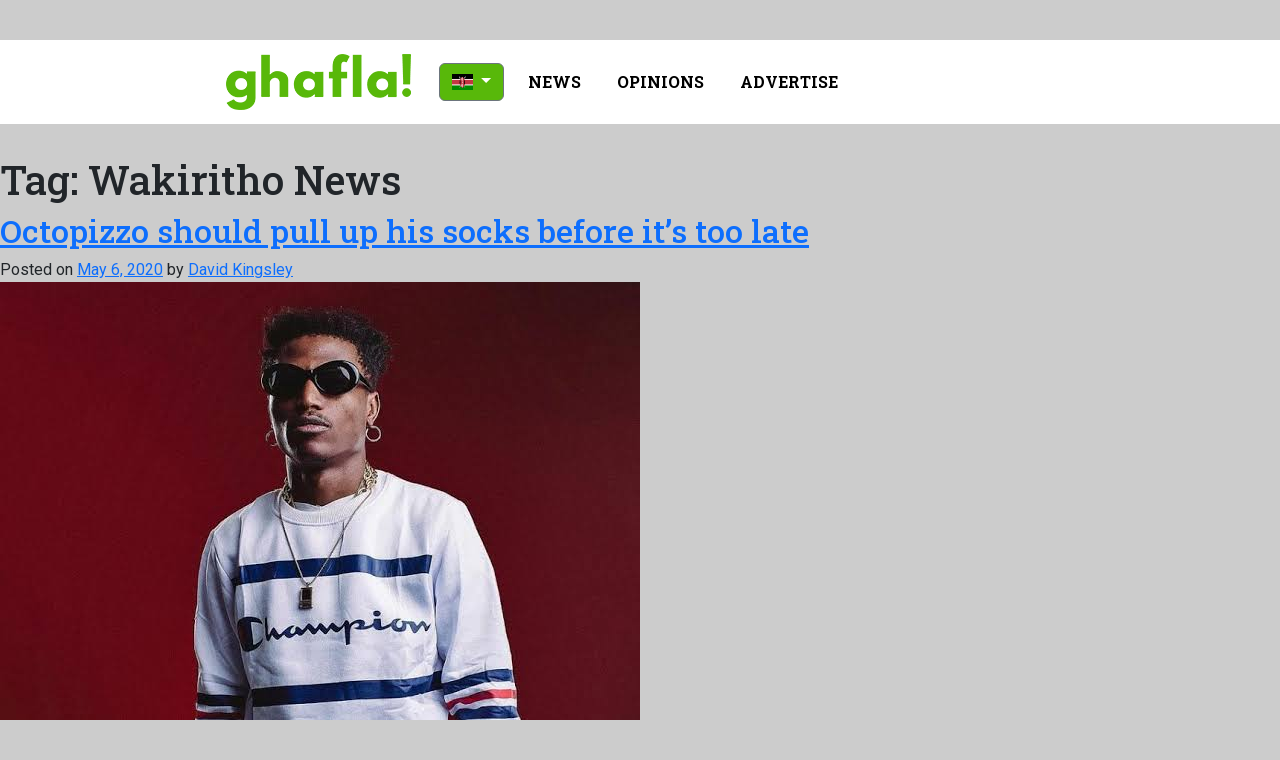

--- FILE ---
content_type: text/html; charset=UTF-8
request_url: https://www.ghafla.co.ke/ke/tag/wakiritho-news/
body_size: 17152
content:
<!doctype html>
<html lang="en-US">

<head>
	<meta charset="UTF-8">
	<meta name="viewport" content="width=device-width, initial-scale=1">
	<link rel="profile" href="https://gmpg.org/xfn/11">

	<meta name='robots' content='index, follow, max-image-preview:large, max-snippet:-1, max-video-preview:-1' />

	<!-- This site is optimized with the Yoast SEO plugin v26.4 - https://yoast.com/wordpress/plugins/seo/ -->
	<title>Wakiritho News Archives - Ghafla! Kenya</title>
	<link rel="canonical" href="https://www.ghafla.co.ke/ke/tag/wakiritho-news/" />
	<meta property="og:locale" content="en_US" />
	<meta property="og:type" content="article" />
	<meta property="og:title" content="Wakiritho News Archives - Ghafla! Kenya" />
	<meta property="og:url" content="https://www.ghafla.co.ke/ke/tag/wakiritho-news/" />
	<meta property="og:site_name" content="Ghafla! Kenya" />
	<meta name="twitter:card" content="summary_large_image" />
	<meta name="twitter:site" content="@GhaflaKenya" />
	<script type="application/ld+json" class="yoast-schema-graph">{"@context":"https://schema.org","@graph":[{"@type":"CollectionPage","@id":"https://www.ghafla.co.ke/ke/tag/wakiritho-news/","url":"https://www.ghafla.co.ke/ke/tag/wakiritho-news/","name":"Wakiritho News Archives - Ghafla! Kenya","isPartOf":{"@id":"https://www.ghafla.co.ke/ke/#website"},"primaryImageOfPage":{"@id":"https://www.ghafla.co.ke/ke/tag/wakiritho-news/#primaryimage"},"image":{"@id":"https://www.ghafla.co.ke/ke/tag/wakiritho-news/#primaryimage"},"thumbnailUrl":"https://www.ghafla.co.ke/ke/wp-content/uploads/sites/4/2019/07/images-23-1.jpeg","breadcrumb":{"@id":"https://www.ghafla.co.ke/ke/tag/wakiritho-news/#breadcrumb"},"inLanguage":"en-US"},{"@type":"ImageObject","inLanguage":"en-US","@id":"https://www.ghafla.co.ke/ke/tag/wakiritho-news/#primaryimage","url":"https://www.ghafla.co.ke/ke/wp-content/uploads/sites/4/2019/07/images-23-1.jpeg","contentUrl":"https://www.ghafla.co.ke/ke/wp-content/uploads/sites/4/2019/07/images-23-1.jpeg","width":640,"height":480,"caption":"Octopizzo"},{"@type":"BreadcrumbList","@id":"https://www.ghafla.co.ke/ke/tag/wakiritho-news/#breadcrumb","itemListElement":[{"@type":"ListItem","position":1,"name":"Home","item":"https://www.ghafla.co.ke/ke/"},{"@type":"ListItem","position":2,"name":"Wakiritho News"}]},{"@type":"WebSite","@id":"https://www.ghafla.co.ke/ke/#website","url":"https://www.ghafla.co.ke/ke/","name":"Ghafla! Kenya","description":"Get The Latest Kenyan Entertainment News","publisher":{"@id":"https://www.ghafla.co.ke/ke/#organization"},"potentialAction":[{"@type":"SearchAction","target":{"@type":"EntryPoint","urlTemplate":"https://www.ghafla.co.ke/ke/?s={search_term_string}"},"query-input":{"@type":"PropertyValueSpecification","valueRequired":true,"valueName":"search_term_string"}}],"inLanguage":"en-US"},{"@type":"Organization","@id":"https://www.ghafla.co.ke/ke/#organization","name":"Ghafla! Kenya","url":"https://www.ghafla.co.ke/ke/","logo":{"@type":"ImageObject","inLanguage":"en-US","@id":"https://www.ghafla.co.ke/ke/#/schema/logo/image/","url":"https://www.ghafla.co.ke/ke/wp-content/uploads/sites/4/2023/03/Screen-Shot-2016-10-20-at-12.38.43.png","contentUrl":"https://www.ghafla.co.ke/ke/wp-content/uploads/sites/4/2023/03/Screen-Shot-2016-10-20-at-12.38.43.png","width":600,"height":309,"caption":"Ghafla! Kenya"},"image":{"@id":"https://www.ghafla.co.ke/ke/#/schema/logo/image/"},"sameAs":["https://www.facebook.com/ghaflakenya","https://x.com/GhaflaKenya","https://www.instagram.com/ghaflakenya/"]}]}</script>
	<!-- / Yoast SEO plugin. -->


<link rel="alternate" type="application/rss+xml" title="Ghafla! Kenya &raquo; Feed" href="https://www.ghafla.co.ke/ke/feed/" />
<link rel="alternate" type="application/rss+xml" title="Ghafla! Kenya &raquo; Comments Feed" href="https://www.ghafla.co.ke/ke/comments/feed/" />
<link rel="alternate" type="application/rss+xml" title="Ghafla! Kenya &raquo; Wakiritho News Tag Feed" href="https://www.ghafla.co.ke/ke/tag/wakiritho-news/feed/" />
<style id='wp-img-auto-sizes-contain-inline-css'>
img:is([sizes=auto i],[sizes^="auto," i]){contain-intrinsic-size:3000px 1500px}
/*# sourceURL=wp-img-auto-sizes-contain-inline-css */
</style>
<style id='wp-emoji-styles-inline-css'>

	img.wp-smiley, img.emoji {
		display: inline !important;
		border: none !important;
		box-shadow: none !important;
		height: 1em !important;
		width: 1em !important;
		margin: 0 0.07em !important;
		vertical-align: -0.1em !important;
		background: none !important;
		padding: 0 !important;
	}
/*# sourceURL=wp-emoji-styles-inline-css */
</style>
<style id='wp-block-library-inline-css'>
:root{--wp-block-synced-color:#7a00df;--wp-block-synced-color--rgb:122,0,223;--wp-bound-block-color:var(--wp-block-synced-color);--wp-editor-canvas-background:#ddd;--wp-admin-theme-color:#007cba;--wp-admin-theme-color--rgb:0,124,186;--wp-admin-theme-color-darker-10:#006ba1;--wp-admin-theme-color-darker-10--rgb:0,107,160.5;--wp-admin-theme-color-darker-20:#005a87;--wp-admin-theme-color-darker-20--rgb:0,90,135;--wp-admin-border-width-focus:2px}@media (min-resolution:192dpi){:root{--wp-admin-border-width-focus:1.5px}}.wp-element-button{cursor:pointer}:root .has-very-light-gray-background-color{background-color:#eee}:root .has-very-dark-gray-background-color{background-color:#313131}:root .has-very-light-gray-color{color:#eee}:root .has-very-dark-gray-color{color:#313131}:root .has-vivid-green-cyan-to-vivid-cyan-blue-gradient-background{background:linear-gradient(135deg,#00d084,#0693e3)}:root .has-purple-crush-gradient-background{background:linear-gradient(135deg,#34e2e4,#4721fb 50%,#ab1dfe)}:root .has-hazy-dawn-gradient-background{background:linear-gradient(135deg,#faaca8,#dad0ec)}:root .has-subdued-olive-gradient-background{background:linear-gradient(135deg,#fafae1,#67a671)}:root .has-atomic-cream-gradient-background{background:linear-gradient(135deg,#fdd79a,#004a59)}:root .has-nightshade-gradient-background{background:linear-gradient(135deg,#330968,#31cdcf)}:root .has-midnight-gradient-background{background:linear-gradient(135deg,#020381,#2874fc)}:root{--wp--preset--font-size--normal:16px;--wp--preset--font-size--huge:42px}.has-regular-font-size{font-size:1em}.has-larger-font-size{font-size:2.625em}.has-normal-font-size{font-size:var(--wp--preset--font-size--normal)}.has-huge-font-size{font-size:var(--wp--preset--font-size--huge)}.has-text-align-center{text-align:center}.has-text-align-left{text-align:left}.has-text-align-right{text-align:right}.has-fit-text{white-space:nowrap!important}#end-resizable-editor-section{display:none}.aligncenter{clear:both}.items-justified-left{justify-content:flex-start}.items-justified-center{justify-content:center}.items-justified-right{justify-content:flex-end}.items-justified-space-between{justify-content:space-between}.screen-reader-text{border:0;clip-path:inset(50%);height:1px;margin:-1px;overflow:hidden;padding:0;position:absolute;width:1px;word-wrap:normal!important}.screen-reader-text:focus{background-color:#ddd;clip-path:none;color:#444;display:block;font-size:1em;height:auto;left:5px;line-height:normal;padding:15px 23px 14px;text-decoration:none;top:5px;width:auto;z-index:100000}html :where(.has-border-color){border-style:solid}html :where([style*=border-top-color]){border-top-style:solid}html :where([style*=border-right-color]){border-right-style:solid}html :where([style*=border-bottom-color]){border-bottom-style:solid}html :where([style*=border-left-color]){border-left-style:solid}html :where([style*=border-width]){border-style:solid}html :where([style*=border-top-width]){border-top-style:solid}html :where([style*=border-right-width]){border-right-style:solid}html :where([style*=border-bottom-width]){border-bottom-style:solid}html :where([style*=border-left-width]){border-left-style:solid}html :where(img[class*=wp-image-]){height:auto;max-width:100%}:where(figure){margin:0 0 1em}html :where(.is-position-sticky){--wp-admin--admin-bar--position-offset:var(--wp-admin--admin-bar--height,0px)}@media screen and (max-width:600px){html :where(.is-position-sticky){--wp-admin--admin-bar--position-offset:0px}}

/*# sourceURL=wp-block-library-inline-css */
</style><style id='global-styles-inline-css'>
:root{--wp--preset--aspect-ratio--square: 1;--wp--preset--aspect-ratio--4-3: 4/3;--wp--preset--aspect-ratio--3-4: 3/4;--wp--preset--aspect-ratio--3-2: 3/2;--wp--preset--aspect-ratio--2-3: 2/3;--wp--preset--aspect-ratio--16-9: 16/9;--wp--preset--aspect-ratio--9-16: 9/16;--wp--preset--color--black: #000000;--wp--preset--color--cyan-bluish-gray: #abb8c3;--wp--preset--color--white: #ffffff;--wp--preset--color--pale-pink: #f78da7;--wp--preset--color--vivid-red: #cf2e2e;--wp--preset--color--luminous-vivid-orange: #ff6900;--wp--preset--color--luminous-vivid-amber: #fcb900;--wp--preset--color--light-green-cyan: #7bdcb5;--wp--preset--color--vivid-green-cyan: #00d084;--wp--preset--color--pale-cyan-blue: #8ed1fc;--wp--preset--color--vivid-cyan-blue: #0693e3;--wp--preset--color--vivid-purple: #9b51e0;--wp--preset--gradient--vivid-cyan-blue-to-vivid-purple: linear-gradient(135deg,rgb(6,147,227) 0%,rgb(155,81,224) 100%);--wp--preset--gradient--light-green-cyan-to-vivid-green-cyan: linear-gradient(135deg,rgb(122,220,180) 0%,rgb(0,208,130) 100%);--wp--preset--gradient--luminous-vivid-amber-to-luminous-vivid-orange: linear-gradient(135deg,rgb(252,185,0) 0%,rgb(255,105,0) 100%);--wp--preset--gradient--luminous-vivid-orange-to-vivid-red: linear-gradient(135deg,rgb(255,105,0) 0%,rgb(207,46,46) 100%);--wp--preset--gradient--very-light-gray-to-cyan-bluish-gray: linear-gradient(135deg,rgb(238,238,238) 0%,rgb(169,184,195) 100%);--wp--preset--gradient--cool-to-warm-spectrum: linear-gradient(135deg,rgb(74,234,220) 0%,rgb(151,120,209) 20%,rgb(207,42,186) 40%,rgb(238,44,130) 60%,rgb(251,105,98) 80%,rgb(254,248,76) 100%);--wp--preset--gradient--blush-light-purple: linear-gradient(135deg,rgb(255,206,236) 0%,rgb(152,150,240) 100%);--wp--preset--gradient--blush-bordeaux: linear-gradient(135deg,rgb(254,205,165) 0%,rgb(254,45,45) 50%,rgb(107,0,62) 100%);--wp--preset--gradient--luminous-dusk: linear-gradient(135deg,rgb(255,203,112) 0%,rgb(199,81,192) 50%,rgb(65,88,208) 100%);--wp--preset--gradient--pale-ocean: linear-gradient(135deg,rgb(255,245,203) 0%,rgb(182,227,212) 50%,rgb(51,167,181) 100%);--wp--preset--gradient--electric-grass: linear-gradient(135deg,rgb(202,248,128) 0%,rgb(113,206,126) 100%);--wp--preset--gradient--midnight: linear-gradient(135deg,rgb(2,3,129) 0%,rgb(40,116,252) 100%);--wp--preset--font-size--small: 13px;--wp--preset--font-size--medium: 20px;--wp--preset--font-size--large: 36px;--wp--preset--font-size--x-large: 42px;--wp--preset--spacing--20: 0.44rem;--wp--preset--spacing--30: 0.67rem;--wp--preset--spacing--40: 1rem;--wp--preset--spacing--50: 1.5rem;--wp--preset--spacing--60: 2.25rem;--wp--preset--spacing--70: 3.38rem;--wp--preset--spacing--80: 5.06rem;--wp--preset--shadow--natural: 6px 6px 9px rgba(0, 0, 0, 0.2);--wp--preset--shadow--deep: 12px 12px 50px rgba(0, 0, 0, 0.4);--wp--preset--shadow--sharp: 6px 6px 0px rgba(0, 0, 0, 0.2);--wp--preset--shadow--outlined: 6px 6px 0px -3px rgb(255, 255, 255), 6px 6px rgb(0, 0, 0);--wp--preset--shadow--crisp: 6px 6px 0px rgb(0, 0, 0);}:where(.is-layout-flex){gap: 0.5em;}:where(.is-layout-grid){gap: 0.5em;}body .is-layout-flex{display: flex;}.is-layout-flex{flex-wrap: wrap;align-items: center;}.is-layout-flex > :is(*, div){margin: 0;}body .is-layout-grid{display: grid;}.is-layout-grid > :is(*, div){margin: 0;}:where(.wp-block-columns.is-layout-flex){gap: 2em;}:where(.wp-block-columns.is-layout-grid){gap: 2em;}:where(.wp-block-post-template.is-layout-flex){gap: 1.25em;}:where(.wp-block-post-template.is-layout-grid){gap: 1.25em;}.has-black-color{color: var(--wp--preset--color--black) !important;}.has-cyan-bluish-gray-color{color: var(--wp--preset--color--cyan-bluish-gray) !important;}.has-white-color{color: var(--wp--preset--color--white) !important;}.has-pale-pink-color{color: var(--wp--preset--color--pale-pink) !important;}.has-vivid-red-color{color: var(--wp--preset--color--vivid-red) !important;}.has-luminous-vivid-orange-color{color: var(--wp--preset--color--luminous-vivid-orange) !important;}.has-luminous-vivid-amber-color{color: var(--wp--preset--color--luminous-vivid-amber) !important;}.has-light-green-cyan-color{color: var(--wp--preset--color--light-green-cyan) !important;}.has-vivid-green-cyan-color{color: var(--wp--preset--color--vivid-green-cyan) !important;}.has-pale-cyan-blue-color{color: var(--wp--preset--color--pale-cyan-blue) !important;}.has-vivid-cyan-blue-color{color: var(--wp--preset--color--vivid-cyan-blue) !important;}.has-vivid-purple-color{color: var(--wp--preset--color--vivid-purple) !important;}.has-black-background-color{background-color: var(--wp--preset--color--black) !important;}.has-cyan-bluish-gray-background-color{background-color: var(--wp--preset--color--cyan-bluish-gray) !important;}.has-white-background-color{background-color: var(--wp--preset--color--white) !important;}.has-pale-pink-background-color{background-color: var(--wp--preset--color--pale-pink) !important;}.has-vivid-red-background-color{background-color: var(--wp--preset--color--vivid-red) !important;}.has-luminous-vivid-orange-background-color{background-color: var(--wp--preset--color--luminous-vivid-orange) !important;}.has-luminous-vivid-amber-background-color{background-color: var(--wp--preset--color--luminous-vivid-amber) !important;}.has-light-green-cyan-background-color{background-color: var(--wp--preset--color--light-green-cyan) !important;}.has-vivid-green-cyan-background-color{background-color: var(--wp--preset--color--vivid-green-cyan) !important;}.has-pale-cyan-blue-background-color{background-color: var(--wp--preset--color--pale-cyan-blue) !important;}.has-vivid-cyan-blue-background-color{background-color: var(--wp--preset--color--vivid-cyan-blue) !important;}.has-vivid-purple-background-color{background-color: var(--wp--preset--color--vivid-purple) !important;}.has-black-border-color{border-color: var(--wp--preset--color--black) !important;}.has-cyan-bluish-gray-border-color{border-color: var(--wp--preset--color--cyan-bluish-gray) !important;}.has-white-border-color{border-color: var(--wp--preset--color--white) !important;}.has-pale-pink-border-color{border-color: var(--wp--preset--color--pale-pink) !important;}.has-vivid-red-border-color{border-color: var(--wp--preset--color--vivid-red) !important;}.has-luminous-vivid-orange-border-color{border-color: var(--wp--preset--color--luminous-vivid-orange) !important;}.has-luminous-vivid-amber-border-color{border-color: var(--wp--preset--color--luminous-vivid-amber) !important;}.has-light-green-cyan-border-color{border-color: var(--wp--preset--color--light-green-cyan) !important;}.has-vivid-green-cyan-border-color{border-color: var(--wp--preset--color--vivid-green-cyan) !important;}.has-pale-cyan-blue-border-color{border-color: var(--wp--preset--color--pale-cyan-blue) !important;}.has-vivid-cyan-blue-border-color{border-color: var(--wp--preset--color--vivid-cyan-blue) !important;}.has-vivid-purple-border-color{border-color: var(--wp--preset--color--vivid-purple) !important;}.has-vivid-cyan-blue-to-vivid-purple-gradient-background{background: var(--wp--preset--gradient--vivid-cyan-blue-to-vivid-purple) !important;}.has-light-green-cyan-to-vivid-green-cyan-gradient-background{background: var(--wp--preset--gradient--light-green-cyan-to-vivid-green-cyan) !important;}.has-luminous-vivid-amber-to-luminous-vivid-orange-gradient-background{background: var(--wp--preset--gradient--luminous-vivid-amber-to-luminous-vivid-orange) !important;}.has-luminous-vivid-orange-to-vivid-red-gradient-background{background: var(--wp--preset--gradient--luminous-vivid-orange-to-vivid-red) !important;}.has-very-light-gray-to-cyan-bluish-gray-gradient-background{background: var(--wp--preset--gradient--very-light-gray-to-cyan-bluish-gray) !important;}.has-cool-to-warm-spectrum-gradient-background{background: var(--wp--preset--gradient--cool-to-warm-spectrum) !important;}.has-blush-light-purple-gradient-background{background: var(--wp--preset--gradient--blush-light-purple) !important;}.has-blush-bordeaux-gradient-background{background: var(--wp--preset--gradient--blush-bordeaux) !important;}.has-luminous-dusk-gradient-background{background: var(--wp--preset--gradient--luminous-dusk) !important;}.has-pale-ocean-gradient-background{background: var(--wp--preset--gradient--pale-ocean) !important;}.has-electric-grass-gradient-background{background: var(--wp--preset--gradient--electric-grass) !important;}.has-midnight-gradient-background{background: var(--wp--preset--gradient--midnight) !important;}.has-small-font-size{font-size: var(--wp--preset--font-size--small) !important;}.has-medium-font-size{font-size: var(--wp--preset--font-size--medium) !important;}.has-large-font-size{font-size: var(--wp--preset--font-size--large) !important;}.has-x-large-font-size{font-size: var(--wp--preset--font-size--x-large) !important;}
/*# sourceURL=global-styles-inline-css */
</style>

<style id='classic-theme-styles-inline-css'>
/*! This file is auto-generated */
.wp-block-button__link{color:#fff;background-color:#32373c;border-radius:9999px;box-shadow:none;text-decoration:none;padding:calc(.667em + 2px) calc(1.333em + 2px);font-size:1.125em}.wp-block-file__button{background:#32373c;color:#fff;text-decoration:none}
/*# sourceURL=/wp-includes/css/classic-themes.min.css */
</style>
<link rel='stylesheet' id='pld-font-awesome-css' href='https://www.ghafla.co.ke/ke/wp-content/plugins/posts-like-dislike/css/fontawesome/css/all.min.css?ver=1.1.6' media='all' />
<link rel='stylesheet' id='pld-frontend-css' href='https://www.ghafla.co.ke/ke/wp-content/plugins/posts-like-dislike/css/pld-frontend.css?ver=1.1.6' media='all' />
<link rel='stylesheet' id='ghafla-style-css' href='https://www.ghafla.co.ke/ke/wp-content/themes/ghafla/style.css?ver=1769143673' media='all' />
<link rel='stylesheet' id='gfl-bootstrap-css' href='https://www.ghafla.co.ke/ke/wp-content/themes/ghafla/assets/css/bootstrap.min.css?ver=1.0.2' media='all' />
<script src="https://www.ghafla.co.ke/ke/wp-includes/js/jquery/jquery.min.js?ver=3.7.1" id="jquery-core-js"></script>
<script src="https://www.ghafla.co.ke/ke/wp-includes/js/jquery/jquery-migrate.min.js?ver=3.4.1" id="jquery-migrate-js"></script>
<script id="pld-frontend-js-extra">
var pld_js_object = {"admin_ajax_url":"https://www.ghafla.co.ke/ke/wp-admin/admin-ajax.php","admin_ajax_nonce":"0bf073abf6"};
//# sourceURL=pld-frontend-js-extra
</script>
<script src="https://www.ghafla.co.ke/ke/wp-content/plugins/posts-like-dislike/js/pld-frontend.js?ver=1.1.6" id="pld-frontend-js"></script>
<link rel="https://api.w.org/" href="https://www.ghafla.co.ke/ke/wp-json/" /><link rel="alternate" title="JSON" type="application/json" href="https://www.ghafla.co.ke/ke/wp-json/wp/v2/tags/125926" /><link rel="EditURI" type="application/rsd+xml" title="RSD" href="https://www.ghafla.co.ke/ke/xmlrpc.php?rsd" />
<meta name="generator" content="WordPress 6.9" />
<style></style><script src="https://cdn.onesignal.com/sdks/web/v16/OneSignalSDK.page.js" defer></script>
<script>
  window.OneSignalDeferred = window.OneSignalDeferred || [];
  OneSignalDeferred.push(async function(OneSignal) {
    await OneSignal.init({
      appId: "0fe90f99-7689-40e8-b308-d70d607e8dfd",
    });
  });
</script>
<script async src="https://securepubads.g.doubleclick.net/tag/js/gpt.js"></script>
<meta name='admaven-placement' content=BrTsEqHn4>
<script>
  window.googletag = window.googletag || {cmd: []};
  googletag.cmd.push(function() {
    googletag.defineSlot('/59046173/Homepage_Advertisement_970*90', [970, 90], 'div-gpt-ad-1719395849857-0').addService(googletag.pubads());
	googletag.defineSlot('/59046173/campaign_1158x90', [1158, 90], 'div-gpt-ad-1719396241629-0').addService(googletag.pubads());
	googletag.defineSlot('/59046173/Below_Content_336x280', [336, 280], 'div-gpt-ad-1719397264805-0').addService(googletag.pubads());
	googletag.defineSlot('/59046173/its2MPU', [300, 250], 'div-gpt-ad-1719397544602-0').addService(googletag.pubads());
	googletag.defineSlot('/59046173/custom_797_leaderboard', [797, 90], 'div-gpt-ad-1739549490671-0').addService(googletag.pubads());
	googletag.defineSlot('/59046173/MPU_mobile_leaderboard', [[300, 250], [320, 100]], 'div-gpt-ad-1739548300694-0').addService(googletag.pubads());
	googletag.defineSlot('/59046173/button_ad_unit_mobile', [150, 150], 'div-gpt-ad-1719399338252-0').addService(googletag.pubads());
    googletag.defineSlot('/59046173/Desktop_top_campaign', [[970, 90], [728, 90], [970, 250]], 'div-gpt-ad-1734094760689-0').addService(googletag.pubads());
	googletag.defineSlot('/59046173/MPU001', [300, 250], 'div-gpt-ad-1734169061320-0').addService(googletag.pubads());
	googletag.defineSlot('/59046173/Mobile_under_Featured', [[320, 100], [300, 250]], 'div-gpt-ad-1739548996549-0').addService(googletag.pubads());
	googletag.defineSlot('/59046173/Desktop_Under_Featuredadunit', [728, 90], 'div-gpt-ad-1734178507384-0').addService(googletag.pubads());
	googletag.defineSlot('/59046173/mobileadhesive', [320, 100], 'div-gpt-ad-1734264272530-0').addService(googletag.pubads());
	googletag.defineSlot('/59046173/mobileinterstitial', [320, 480], 'div-gpt-ad-1734612765358-0').addService(googletag.pubads());
    googletag.pubads().enableSingleRequest();
    googletag.pubads().collapseEmptyDivs();
    googletag.enableServices();
  });
</script>

<script async src="//ads.yehtu.com/dmpcnt.js?cntoid=7b2332f3-014e-4cde-bf0e-4451c876783d" async="async"></script>
<script src="https://scripts.yehtu.com/scripts3/loader2.js" async
        data-inv="//ads.yehtu.com/"
        data-r="single"
        data-sender="yehtu"
        data-bundle="desktop"></script>
<script type='text/javascript'>
(window.globalAmlAds = window.globalAmlAds || []).push(function() {
    globalAml.defineSlot({z: 'af34e8f6-7345-4b8d-b449-71ddf3a300b9', ph: 'yehtu_af34e8f673454b8db44971ddf3a300b9_zone_121658_sect_58077_site_51557', i: 'inv-nets', s:'0f4ed869-7ae2-4e8e-a6a0-1b2e05a166cb', sender: 'yehtu'});
    globalAml.defineSlot({z: '0bcef314-7eab-4219-81c3-74a07e4870bc', ph: 'yehtu_0bcef3147eab421981c374a07e4870bc_zone_121660_sect_58077_site_51557', i: 'inv-nets', s:'0f4ed869-7ae2-4e8e-a6a0-1b2e05a166cb', sender: 'yehtu'});
    globalAml.defineSlot({z: '633edf1d-93b4-4522-a6ef-9cec138cca04', ph: 'yehtu_633edf1d93b44522a6ef9cec138cca04_zone_121662_sect_58077_site_51557', i: 'inv-nets', s:'0f4ed869-7ae2-4e8e-a6a0-1b2e05a166cb', sender: 'yehtu'});
    globalAml.defineSlot({z: '971b5923-970e-4c43-843a-f18639bd8656', ph: 'yehtu_971b5923970e4c43843af18639bd8656_zone_121664_sect_58077_site_51557', i: 'inv-nets', s:'0f4ed869-7ae2-4e8e-a6a0-1b2e05a166cb', sender: 'yehtu'});
    globalAml.defineSlot({z: '2af9780b-e5ac-4d9e-848f-fefd83bc05c0', ph: 'yehtu_2af9780be5ac4d9e848ffefd83bc05c0_zone_121735_sect_58077_site_51557', i: 'inv-nets', s:'0f4ed869-7ae2-4e8e-a6a0-1b2e05a166cb', sender: 'yehtu'});
    globalAml.defineSlot({z: '19024ae3-803a-4c8d-96a7-346f74f1a164', ph: 'yehtu_19024ae3803a4c8d96a7346f74f1a164_zone_121737_sect_58077_site_51557', i: 'inv-nets', s:'0f4ed869-7ae2-4e8e-a6a0-1b2e05a166cb', sender: 'yehtu'});
    globalAml.defineSlot({z: '73c9fab9-4bf7-45a1-a8bf-67a05b6c284e', ph: 'yehtu_73c9fab94bf745a1a8bf67a05b6c284e_zone_121740_sect_58077_site_51557', i: 'inv-nets', s:'0f4ed869-7ae2-4e8e-a6a0-1b2e05a166cb', sender: 'yehtu'});
    globalAml.defineSlot({z: 'fefcdf41-1fbd-465f-822b-4320ef8dd6d1', ph: 'yehtu_fefcdf411fbd465f822b4320ef8dd6d1_zone_121742_sect_58077_site_51557', i: 'inv-nets', s:'0f4ed869-7ae2-4e8e-a6a0-1b2e05a166cb', sender: 'yehtu'});
    globalAml.defineSlot({z: '625797a9-450e-428b-b65b-da6da65bc2db', ph: 'yehtu_625797a9450e428bb65bda6da65bc2db_zone_121744_sect_58077_site_51557', i: 'inv-nets', s:'0f4ed869-7ae2-4e8e-a6a0-1b2e05a166cb', sender: 'yehtu'});
	globalAml.defineSlot({z: '5fb6f165-b092-4b7a-bcb4-b841f0a3b4a6', ph: 'yehtu_5fb6f165b0924b7abcb4b841f0a3b4a6_zone_121762_sect_58107_site_51557', i: 'inv-nets', s:'0f4ed869-7ae2-4e8e-a6a0-1b2e05a166cb', sender: 'yehtu'});
    globalAml.defineSlot({z: 'd78c3456-05b3-48ea-b36d-13ccf7a97ba4', ph: 'yehtu_d78c345605b348eab36d13ccf7a97ba4_zone_121764_sect_58107_site_51557', i: 'inv-nets', s:'0f4ed869-7ae2-4e8e-a6a0-1b2e05a166cb', sender: 'yehtu'});
    globalAml.defineSlot({z: '5cf932e1-3b6a-4773-9b4c-749dfca28a20', ph: 'yehtu_5cf932e13b6a47739b4c749dfca28a20_zone_121766_sect_58107_site_51557', i: 'inv-nets', s:'0f4ed869-7ae2-4e8e-a6a0-1b2e05a166cb', sender: 'yehtu'});
    globalAml.defineSlot({z: '5d891327-1e34-4fe4-848a-22ebfeb2325d', ph: 'yehtu_5d8913271e344fe4848a22ebfeb2325d_zone_121768_sect_58107_site_51557', i: 'inv-nets', s:'0f4ed869-7ae2-4e8e-a6a0-1b2e05a166cb', sender: 'yehtu'});
    globalAml.defineSlot({z: 'fc5d3322-059b-470b-9978-84621b674035', ph: 'yehtu_fc5d3322059b470b997884621b674035_zone_121770_sect_58107_site_51557', i: 'inv-nets', s:'0f4ed869-7ae2-4e8e-a6a0-1b2e05a166cb', sender: 'yehtu'});
    globalAml.defineSlot({z: 'd330e104-c579-4d2b-bd86-634a5c779a9e', ph: 'yehtu_d330e104c5794d2bbd86634a5c779a9e_zone_121772_sect_58107_site_51557', i: 'inv-nets', s:'0f4ed869-7ae2-4e8e-a6a0-1b2e05a166cb', sender: 'yehtu'});
    globalAml.defineSlot({z: 'f442643f-92a3-4891-9990-0dfe43da1842', ph: 'yehtu_f442643f92a3489199900dfe43da1842_zone_121774_sect_58107_site_51557', i: 'inv-nets', s:'0f4ed869-7ae2-4e8e-a6a0-1b2e05a166cb', sender: 'yehtu'});
    globalAml.defineSlot({z: 'd8a9b98d-215f-4e28-bef1-049ec3280bea', ph: 'yehtu_d8a9b98d215f4e28bef1049ec3280bea_zone_121776_sect_58107_site_51557', i: 'inv-nets', s:'0f4ed869-7ae2-4e8e-a6a0-1b2e05a166cb', sender: 'yehtu'});
    globalAml.defineSlot({z: '8c2cd8e0-6261-4290-9cbb-20380294856d', ph: 'yehtu_8c2cd8e0626142909cbb20380294856d_zone_121788_sect_58107_site_51557', i: 'inv-nets', s:'0f4ed869-7ae2-4e8e-a6a0-1b2e05a166cb', sender: 'yehtu'});
    globalAml.defineSlot({z: 'cc2478b0-7d50-480d-bda9-5174412a21d4', ph: 'yehtu_cc2478b07d50480dbda95174412a21d4_zone_121790_sect_58107_site_51557', i: 'inv-nets', s:'0f4ed869-7ae2-4e8e-a6a0-1b2e05a166cb', sender: 'yehtu'});
    globalAml.defineSlot({z: '96413d49-965d-4ece-8491-eda25c5500a8', ph: 'yehtu_96413d49965d4ece8491eda25c5500a8_zone_121777_sect_58108_site_51557', i: 'inv-nets', s:'0f4ed869-7ae2-4e8e-a6a0-1b2e05a166cb', sender: 'yehtu'});
    globalAml.defineSlot({z: '5712ddb0-9132-4f61-88b1-a2dc4a826a9e', ph: 'yehtu_5712ddb091324f6188b1a2dc4a826a9e_zone_121779_sect_58108_site_51557', i: 'inv-nets', s:'0f4ed869-7ae2-4e8e-a6a0-1b2e05a166cb', sender: 'yehtu'});
    globalAml.defineSlot({z: '75e79dec-509a-42a5-9a46-a1c597bff200', ph: 'yehtu_75e79dec509a42a59a46a1c597bff200_zone_121781_sect_58108_site_51557', i: 'inv-nets', s:'0f4ed869-7ae2-4e8e-a6a0-1b2e05a166cb', sender: 'yehtu'});
    globalAml.defineSlot({z: '245389c0-3550-4486-a5e7-10987d80908e', ph: 'yehtu_245389c035504486a5e710987d80908e_zone_121783_sect_58108_site_51557', i: 'inv-nets', s:'0f4ed869-7ae2-4e8e-a6a0-1b2e05a166cb', sender: 'yehtu'});
    globalAml.defineSlot({z: '3261f899-98e3-4507-8f1e-7c41376a3ffe', ph: 'yehtu_3261f89998e345078f1e7c41376a3ffe_zone_121785_sect_58108_site_51557', i: 'inv-nets', s:'0f4ed869-7ae2-4e8e-a6a0-1b2e05a166cb', sender: 'yehtu'});
    globalAml.defineSlot({z: 'dcfa4ad6-f97d-4a10-b226-468d3383ccd9', ph: 'yehtu_dcfa4ad6f97d4a10b226468d3383ccd9_zone_121787_sect_58108_site_51557', i: 'inv-nets', s:'0f4ed869-7ae2-4e8e-a6a0-1b2e05a166cb', sender: 'yehtu'});
        globalAml.defineSlot({z: '2ef6fc4d-60fc-446f-9d67-c34888db3cef', ph: 'yehtu_2ef6fc4d60fc446f9d67c34888db3cef_zone_122706_sect_58077_site_51557', i: 'inv-nets', s:'0f4ed869-7ae2-4e8e-a6a0-1b2e05a166cb', sender: 'yehtu'});
	globalAml.defineSlot({z: 'b348768f-e315-480f-86bb-be57c84199ba', ph: 'yehtu_b348768fe315480f86bbbe57c84199ba_zone_121659_sect_58077_site_51557', i: 'inv-nets', s:'0f4ed869-7ae2-4e8e-a6a0-1b2e05a166cb', sender: 'yehtu'});
    globalAml.defineSlot({z: 'ae07ce0e-9403-4dbb-b67d-afce7c740a68', ph: 'yehtu_ae07ce0e94034dbbb67dafce7c740a68_zone_121661_sect_58077_site_51557', i: 'inv-nets', s:'0f4ed869-7ae2-4e8e-a6a0-1b2e05a166cb', sender: 'yehtu'});
    globalAml.defineSlot({z: '3d03e6f5-38f5-406e-b387-a1b329bf3e67', ph: 'yehtu_3d03e6f538f5406eb387a1b329bf3e67_zone_121663_sect_58077_site_51557', i: 'inv-nets', s:'0f4ed869-7ae2-4e8e-a6a0-1b2e05a166cb', sender: 'yehtu'});
    globalAml.defineSlot({z: '75178f17-47b1-4025-8632-b552ac7974aa', ph: 'yehtu_75178f1747b140258632b552ac7974aa_zone_121665_sect_58077_site_51557', i: 'inv-nets', s:'0f4ed869-7ae2-4e8e-a6a0-1b2e05a166cb', sender: 'yehtu'});
    globalAml.defineSlot({z: 'e6614b15-7048-4aef-b620-7503641ab392', ph: 'yehtu_e6614b1570484aefb6207503641ab392_zone_121736_sect_58077_site_51557', i: 'inv-nets', s:'0f4ed869-7ae2-4e8e-a6a0-1b2e05a166cb', sender: 'yehtu'});
    globalAml.defineSlot({z: '018d44ef-f41b-4ed1-b708-c96b02d75419', ph: 'yehtu_018d44eff41b4ed1b708c96b02d75419_zone_121739_sect_58077_site_51557', i: 'inv-nets', s:'0f4ed869-7ae2-4e8e-a6a0-1b2e05a166cb', sender: 'yehtu'});
    globalAml.defineSlot({z: '1451a699-0cb3-40af-acc6-5ae600662371', ph: 'yehtu_1451a6990cb340afacc65ae600662371_zone_121741_sect_58077_site_51557', i: 'inv-nets', s:'0f4ed869-7ae2-4e8e-a6a0-1b2e05a166cb', sender: 'yehtu'});
    globalAml.defineSlot({z: '77ca385c-af94-4f07-82c1-09f28a09dfa9', ph: 'yehtu_77ca385caf944f0782c109f28a09dfa9_zone_121743_sect_58077_site_51557', i: 'inv-nets', s:'0f4ed869-7ae2-4e8e-a6a0-1b2e05a166cb', sender: 'yehtu'});
    globalAml.defineSlot({z: '9b7807fa-4355-484c-9f46-c5ed0a2d5192', ph: 'yehtu_9b7807fa4355484c9f46c5ed0a2d5192_zone_122707_sect_58077_site_51557', i: 'inv-nets', s:'0f4ed869-7ae2-4e8e-a6a0-1b2e05a166cb', sender: 'yehtu'});
	globalAml.defineSlot({z: '5fb6f165-b092-4b7a-bcb4-b841f0a3b4a6', ph: 'yehtu_5fb6f165b0924b7abcb4b841f0a3b4a6_zone_121762_sect_58107_site_51557', i: 'inv-nets', s:'0f4ed869-7ae2-4e8e-a6a0-1b2e05a166cb', sender: 'yehtu'});
    globalAml.defineSlot({z: 'd78c3456-05b3-48ea-b36d-13ccf7a97ba4', ph: 'yehtu_d78c345605b348eab36d13ccf7a97ba4_zone_121764_sect_58107_site_51557', i: 'inv-nets', s:'0f4ed869-7ae2-4e8e-a6a0-1b2e05a166cb', sender: 'yehtu'});
    globalAml.defineSlot({z: '5cf932e1-3b6a-4773-9b4c-749dfca28a20', ph: 'yehtu_5cf932e13b6a47739b4c749dfca28a20_zone_121766_sect_58107_site_51557', i: 'inv-nets', s:'0f4ed869-7ae2-4e8e-a6a0-1b2e05a166cb', sender: 'yehtu'});
    globalAml.defineSlot({z: '5d891327-1e34-4fe4-848a-22ebfeb2325d', ph: 'yehtu_5d8913271e344fe4848a22ebfeb2325d_zone_121768_sect_58107_site_51557', i: 'inv-nets', s:'0f4ed869-7ae2-4e8e-a6a0-1b2e05a166cb', sender: 'yehtu'});
    globalAml.defineSlot({z: 'fc5d3322-059b-470b-9978-84621b674035', ph: 'yehtu_fc5d3322059b470b997884621b674035_zone_121770_sect_58107_site_51557', i: 'inv-nets', s:'0f4ed869-7ae2-4e8e-a6a0-1b2e05a166cb', sender: 'yehtu'});
    globalAml.defineSlot({z: 'd330e104-c579-4d2b-bd86-634a5c779a9e', ph: 'yehtu_d330e104c5794d2bbd86634a5c779a9e_zone_121772_sect_58107_site_51557', i: 'inv-nets', s:'0f4ed869-7ae2-4e8e-a6a0-1b2e05a166cb', sender: 'yehtu'});
    globalAml.defineSlot({z: 'f442643f-92a3-4891-9990-0dfe43da1842', ph: 'yehtu_f442643f92a3489199900dfe43da1842_zone_121774_sect_58107_site_51557', i: 'inv-nets', s:'0f4ed869-7ae2-4e8e-a6a0-1b2e05a166cb', sender: 'yehtu'});
    globalAml.defineSlot({z: 'd8a9b98d-215f-4e28-bef1-049ec3280bea', ph: 'yehtu_d8a9b98d215f4e28bef1049ec3280bea_zone_121776_sect_58107_site_51557', i: 'inv-nets', s:'0f4ed869-7ae2-4e8e-a6a0-1b2e05a166cb', sender: 'yehtu'});
    globalAml.defineSlot({z: '8c2cd8e0-6261-4290-9cbb-20380294856d', ph: 'yehtu_8c2cd8e0626142909cbb20380294856d_zone_121788_sect_58107_site_51557', i: 'inv-nets', s:'0f4ed869-7ae2-4e8e-a6a0-1b2e05a166cb', sender: 'yehtu'});
    globalAml.defineSlot({z: 'cc2478b0-7d50-480d-bda9-5174412a21d4', ph: 'yehtu_cc2478b07d50480dbda95174412a21d4_zone_121790_sect_58107_site_51557', i: 'inv-nets', s:'0f4ed869-7ae2-4e8e-a6a0-1b2e05a166cb', sender: 'yehtu'});
    globalAml.defineSlot({z: '8a4d9ac2-28ba-42c0-98a0-5f9b6eab0e76', ph: 'yehtu_8a4d9ac228ba42c098a05f9b6eab0e76_zone_121763_sect_58107_site_51557', i: 'inv-nets', s:'0f4ed869-7ae2-4e8e-a6a0-1b2e05a166cb', sender: 'yehtu'});
    globalAml.defineSlot({z: '7a3734bc-596a-49f6-bed6-cb7932a45141', ph: 'yehtu_7a3734bc596a49f6bed6cb7932a45141_zone_121765_sect_58107_site_51557', i: 'inv-nets', s:'0f4ed869-7ae2-4e8e-a6a0-1b2e05a166cb', sender: 'yehtu'});
    globalAml.defineSlot({z: '485368fa-a53a-4543-84e2-3f26ee12c773', ph: 'yehtu_485368faa53a454384e23f26ee12c773_zone_121767_sect_58107_site_51557', i: 'inv-nets', s:'0f4ed869-7ae2-4e8e-a6a0-1b2e05a166cb', sender: 'yehtu'});
    globalAml.defineSlot({z: '129f3126-078e-4e2d-a0c9-94fde82edcc6', ph: 'yehtu_129f3126078e4e2da0c994fde82edcc6_zone_121769_sect_58107_site_51557', i: 'inv-nets', s:'0f4ed869-7ae2-4e8e-a6a0-1b2e05a166cb', sender: 'yehtu'});
    globalAml.defineSlot({z: '5dfe3ed0-0b01-43c4-a157-533efb33b9a9', ph: 'yehtu_5dfe3ed00b0143c4a157533efb33b9a9_zone_121771_sect_58107_site_51557', i: 'inv-nets', s:'0f4ed869-7ae2-4e8e-a6a0-1b2e05a166cb', sender: 'yehtu'});
    globalAml.defineSlot({z: '6e6c5152-c8d6-42b1-84cc-81608aa41a0a', ph: 'yehtu_6e6c5152c8d642b184cc81608aa41a0a_zone_121773_sect_58107_site_51557', i: 'inv-nets', s:'0f4ed869-7ae2-4e8e-a6a0-1b2e05a166cb', sender: 'yehtu'});
    globalAml.defineSlot({z: 'ff035b03-b63a-4c38-b561-04f0794d563a', ph: 'yehtu_ff035b03b63a4c38b56104f0794d563a_zone_121775_sect_58107_site_51557', i: 'inv-nets', s:'0f4ed869-7ae2-4e8e-a6a0-1b2e05a166cb', sender: 'yehtu'});
    globalAml.defineSlot({z: 'e034faf7-9b36-4d7a-8414-fe988aab4303', ph: 'yehtu_e034faf79b364d7a8414fe988aab4303_zone_121789_sect_58107_site_51557', i: 'inv-nets', s:'0f4ed869-7ae2-4e8e-a6a0-1b2e05a166cb', sender: 'yehtu'});
    globalAml.defineSlot({z: 'e372495b-9816-4cbf-a3d5-92002be154c0', ph: 'yehtu_e372495b98164cbfa3d592002be154c0_zone_121791_sect_58107_site_51557', i: 'inv-nets', s:'0f4ed869-7ae2-4e8e-a6a0-1b2e05a166cb', sender: 'yehtu'});
	globalAml.defineSlot({z: '96413d49-965d-4ece-8491-eda25c5500a8', ph: 'yehtu_96413d49965d4ece8491eda25c5500a8_zone_121777_sect_58108_site_51557', i: 'inv-nets', s:'0f4ed869-7ae2-4e8e-a6a0-1b2e05a166cb', sender: 'yehtu'});
    globalAml.defineSlot({z: '5712ddb0-9132-4f61-88b1-a2dc4a826a9e', ph: 'yehtu_5712ddb091324f6188b1a2dc4a826a9e_zone_121779_sect_58108_site_51557', i: 'inv-nets', s:'0f4ed869-7ae2-4e8e-a6a0-1b2e05a166cb', sender: 'yehtu'});
    globalAml.defineSlot({z: '75e79dec-509a-42a5-9a46-a1c597bff200', ph: 'yehtu_75e79dec509a42a59a46a1c597bff200_zone_121781_sect_58108_site_51557', i: 'inv-nets', s:'0f4ed869-7ae2-4e8e-a6a0-1b2e05a166cb', sender: 'yehtu'});
    globalAml.defineSlot({z: '245389c0-3550-4486-a5e7-10987d80908e', ph: 'yehtu_245389c035504486a5e710987d80908e_zone_121783_sect_58108_site_51557', i: 'inv-nets', s:'0f4ed869-7ae2-4e8e-a6a0-1b2e05a166cb', sender: 'yehtu'});
    globalAml.defineSlot({z: '3261f899-98e3-4507-8f1e-7c41376a3ffe', ph: 'yehtu_3261f89998e345078f1e7c41376a3ffe_zone_121785_sect_58108_site_51557', i: 'inv-nets', s:'0f4ed869-7ae2-4e8e-a6a0-1b2e05a166cb', sender: 'yehtu'});
    globalAml.defineSlot({z: 'dcfa4ad6-f97d-4a10-b226-468d3383ccd9', ph: 'yehtu_dcfa4ad6f97d4a10b226468d3383ccd9_zone_121787_sect_58108_site_51557', i: 'inv-nets', s:'0f4ed869-7ae2-4e8e-a6a0-1b2e05a166cb', sender: 'yehtu'});
   globalAml.defineSlot({z: '025fc6ed-611e-40c7-9d0e-410abce19b58', ph: 'yehtu_025fc6ed611e40c79d0e410abce19b58_zone_121778_sect_58108_site_51557', i: 'inv-nets', s:'0f4ed869-7ae2-4e8e-a6a0-1b2e05a166cb', sender: 'yehtu'});
    globalAml.defineSlot({z: '0d73b646-5693-454a-b333-5019c4c0031a', ph: 'yehtu_0d73b6465693454ab3335019c4c0031a_zone_121780_sect_58108_site_51557', i: 'inv-nets', s:'0f4ed869-7ae2-4e8e-a6a0-1b2e05a166cb', sender: 'yehtu'});
    globalAml.defineSlot({z: '599ca86a-2f57-45aa-a2b7-25cbfb03a72b', ph: 'yehtu_599ca86a2f5745aaa2b725cbfb03a72b_zone_121782_sect_58108_site_51557', i: 'inv-nets', s:'0f4ed869-7ae2-4e8e-a6a0-1b2e05a166cb', sender: 'yehtu'});
    globalAml.defineSlot({z: '9ea1c07c-04e5-45b6-bc3d-220d8eeefec4', ph: 'yehtu_9ea1c07c04e545b6bc3d220d8eeefec4_zone_121784_sect_58108_site_51557', i: 'inv-nets', s:'0f4ed869-7ae2-4e8e-a6a0-1b2e05a166cb', sender: 'yehtu'});
    globalAml.defineSlot({z: 'ba858b8f-c477-4087-9e62-0ad4a8ea2b05', ph: 'yehtu_ba858b8fc47740879e620ad4a8ea2b05_zone_121786_sect_58108_site_51557', i: 'inv-nets', s:'0f4ed869-7ae2-4e8e-a6a0-1b2e05a166cb', sender: 'yehtu'});

    globalAml.singleRequest("yehtu");});
</script><link rel="icon" href="https://www.ghafla.co.ke/ke/wp-content/uploads/sites/4/2023/04/cropped-favicon90x90-32x32.png" sizes="32x32" />
<link rel="icon" href="https://www.ghafla.co.ke/ke/wp-content/uploads/sites/4/2023/04/cropped-favicon90x90-192x192.png" sizes="192x192" />
<link rel="apple-touch-icon" href="https://www.ghafla.co.ke/ke/wp-content/uploads/sites/4/2023/04/cropped-favicon90x90-180x180.png" />
<meta name="msapplication-TileImage" content="https://www.ghafla.co.ke/ke/wp-content/uploads/sites/4/2023/04/cropped-favicon90x90-270x270.png" />
		<style id="wp-custom-css">
			.author-avatar {
    max-width: 100%;
    padding: 	  33px 6px 9px 22px;
    background: white;
    border-radius: 11px;
    margin-top: 22px;
    display: flex;
    flex-wrap: wrap;
    align-items: flex-start;
    box-sizing: border-box;
	  height:180px;
}

.author-avatar img {
    width: 100px;
    height: 100px;
    border-radius: 8px;
    object-fit: cover;
    border: 1px solid #58B80A;
    flex-shrink: 0;
}

.author-profile {
    background-color: #58B70A;
    
	  padding: 33px 15px 33px 13px;
    border-radius: 19px;
    box-sizing: border-box;
    color: #fff;
    position: relative;
	  height:280px
}

.author-profile h3 {
    text-align: center;
    color: #ffffff;
    margin-top: 0;
}

.author-name {
    margin-top: -161px; 
    margin-left: 137px; 
    font-size: 16px;
    font-weight: 600;
    color: #111;
}

.author-description {
    margin-left: 137px; 
    color: #333;
    line-height: 1.5;
	  font-size: 14px;
    margin-top: -11px;
	  padding-right:33px;
}

}


/* ✅ MOBILE FIXES */
@media (max-width: 768px) {
    .author-avatar {
        flex-direction: column;
        align-items: center;
        text-align: center;
    }

    .author-avatar img {
        margin: 0 auto 10px auto;
    }

    .author-description {
        margin-left: 0 !important;  
        margin-top: 10px !important; 
        color: #111;
        text-align: center;
}

@media (min-width:90px) and (max-width:720px){
.author-avatar{
	border-radius: 11px;
	padding:2px!important;
	background:#58B80A;
    margin-top: 22px;
    display: flex;
    flex-wrap: wrap;
    align-items: flex-start;
    box-sizing: border-box;
    width: 100px !important;
	}}

	@media (min-width:90px) and (max-width:720px){  
	.author-name {
        margin-left: 17px !important;   
        margin-top: 10px !important; 
        color: #111;
        text-align: left;
}}
	
		@media (min-width:90px) and (max-width:720px){  
	.author-avatar{
    max-width: 40%!important;
    padding: 33px;
    background: white;
    border-radius: 11px;
    margin-top: 22px;
    display: flex;
    flex-wrap: wrap;
    align-items: flex-start;
    box-sizing: border-box;
}}

/*.author-avatar{
    max-width: 100%;
    padding: 33px;
    background: white;
    border-radius: 11px;
	  margin-top:22px;
}
.author-avatar img{
	  width: 100px;
    height: 100px;
    border-radius: 8px;
    object-fit: cover;
    border: 1px solid #58B80A;
}
.author-profile h3{
	text-align: center;
	color:#ffffff;
	
}

.author-profile {
        background-color: #58B70A;
        padding: 33px;
        border-radius: 19px;
	height: 280px;
}

.author-description{
	margin-left:160px;
}
.author-name {
    margin-top: -141px;
    margin-left: 160px;
}*/

/***/

.Dq4amc{
	display:none!important;
}.gfl-post-content img {
    width: 100%;
    border-radius: 10px;
    height: auto!important;
    object-fit: cover;
}

.template-one .gfl-single-post-content .gfl-post-title{
height:588px!important;
}
.gfl-single-post-content .gfl-post-title{
	height:590px!important;
}

@media (min-width:90px) and (max-width:480px).gfl-post-title{
min-height:200px;
height:100%;
}}
@media (min-width:681px) and (max-width:10000px){
	#yehtu_2ef6fc4d60fc446f9d67c34888db3cef_zone_122706_sect_58077_site_51557_0{
		display:none!Important;
	}}


/****/
@media (min-width: 1024px) { 
    #yehtu_8c2cd8e0626142909cbb20380294856d_zone_121788_sect_58107_site_51557 {
        display: none !important;
    }
}

@media (max-width: 1024px) { 
    #yehtu_e034faf79b364d7a8414fe988aab4303_zone_121789_sect_58107_site_51557 {
        display: none !important;
    }
}

/***/


@media (min-width:681px) and (max-width:48000px){
	#div-gpt-ad-1719398245076-0{
		display:none!important;
	}
@media (min-width:201px) and (max-width:680px){
	#div-gpt-ad-1719395849857-0{
		display:none!important;
	}
@media (min-width:201px) and (max-width:480px){
#yehtu_2ef6fc4d60fc446f9d67c34888db3cef_zone_122706_sect_58077_site_51557{
		display:none!important;
	}
}

@media (min-width:481px) and (max-width:10000px){
#div-gpt-ad-1683061602640-0{
display:none!important;
}}
@media (min-width:481px) and (max-width:10000px){
#div-gpt-ad-1482356699194-0{
display: none!important;
}}
@media (min-width:101px) and (max-width:680px){
#div-gpt-ad-1719395849857-0{
		display:none!important;
	}
}
	
	
@media (min-width:90px) and (max-width:480px){
#div-gpt-ad-1683007346278-0{
display: none!important;
}}
#GenecyDFPAdCubeCont_138436389978_wrap{
display: block;
    margin: 0px;
    padding: 0px;
    border-radius: 0px;
    border: 0px;
    max-width: none;
    max-height: none;
    min-width: 0px;
    min-height: 0px;
    background-image: none;
    background-color: transparent;
    overflow: visible;
    width: 100%;
    height: 100%;
    position: relative;
    top: -8100px;
}
#GenecyDFPAdCubeCont_138437092029_wrap{
display: block;
    margin: 0px;
    padding: 0px;
    border-radius: 0px;
    border: 0px;
    max-width: none;
    max-height: none;
    min-width: 0px;
    min-height: 0px;
    background-image: none;
    background-color: transparent;
    overflow: visible;
    width: 100%;
    height: 100%;
    position: relative;
    top: -8100px;
}
#GenecyDFPAdCubeCont_138431753274_wrap{
display: block;
    margin: 0px;
    padding: 0px;
    border-radius: 0px;
    border: 0px;
    max-width: none;
    max-height: none;
    min-width: 0px;
    min-height: 0px;
    background-image: none;
    background-color: transparent;
    overflow: visible;
    width: 100%;
    height: 100%;
    position: relative;
    top: -8100px;
}
@media (min-width:481px) and (max-width:7000px){
#div-gpt-ad-1686782000957-0{
display: none!important;
}}

@media (min-width:481px) and (max-width:7000px){
#div-gpt-ad-1683057854990-0{
display: none!important;
}}

@media (min-width:481px) and (max-width:7000px){
#div-gpt-ad-1683058201667-0{
display: none!important;
}}
@media (min-width:481px) and (max-width:7000px){
#div-gpt-ad-1686872179648-0{
display: none!important;
}}
@media (min-width:481px) and (max-width:7000px){
#div-gpt-ad-1683058630695-0{
display: none!important;
}}#div-gpt-ad-1494935353690-0{display:none!important;}
@media (min-width:481px) and (max-width:7000px){
#div-gpt-ad-1683058754195-0{
display: none!important;
}}
@media (min-width:200px) and (max-width:825px){
#div-gpt-ad-1683057689339-0{
display: none!important;
}}

@media (min-width:200px) and (max-width:825px){
#div-gpt-ad-1683058310593-0{
display: none!important;
}}

@media (min-width:200px) and (max-width:825px){
#div-gpt-ad-1683058512060-0{
display: none!important;
}}

@media (min-width:200px) and (max-width:825px){
#div-gpt-ad-1683058849247-0{
display: none!important;
}}


@media (min-width:200px) and (max-width:825px){
#div-gpt-ad-1683007346278-0{
display: none!important;
}}
@media (min-width:200px) and (max-width:825px){
#div-gpt-ad-1686871449199-0{
display: none!important;
}}

@media (min-width:200px) and (max-width:625px){
#div-gpt-ad-1690826790500-0{
display: none!important;
}}
@media (min-width:200px) and (max-width:625px){
#div-gpt-ad-1690827060810-0{
display: none!important;
}}
/**serving on mobile**/

@media (min-width:200px) and (max-width:625px){
#yehtu_f442643f92a3489199900dfe43da1842_zone_121774_sect_58107_site_51557{
	
	display:none!important;

}}
	
	/*

@media (min-width:626px) and (max-width:1625px){
#yehtu_ff035b03b63a4c38b56104f0794d563a_zone_121775_sect_58107_site_51557{
	
	}}

@media (min-width:200px) and (max-width:625px){
#yehtu_af34e8f673454b8db44971ddf3a300b9_zone_121658_sect_58077_site_51557_0{
	}
}
**/
@media (min-width:200px) and (max-width:625px){
#yehtu_af34e8f673454b8db44971ddf3a300b9_zone_121658_sect_58077_site_51557_0
{
	display:none;
	}
}


.gfl-social-shares {
        display: flex;
        align-items: center;
        width: 100%;
        position: fixed;
        bottom: 0;
        left: 0;
        display: none;
    }

@media (min-width: 1200px){
.h3, h3 {
    font-size: 1.75rem;
    clear: both!important;
    width: 700px;
}}

.author-avatar {
  flex-basis: 30%;
  max-width: 96px;
  margin-right: 20px;
	border-radius:50%

}

.author-bio {
  flex-basis: 70%;
}

.author-name {
  margin-top: 0;
}



 
  .author-avatar {
    margin-right: 0;
    margin-bottom: 20px;
  }
 
  .author-bio {
    margin-bottom: 20px;
  }
}

/**.container, .container-fluid, .container-lg, .container-md, .container-sm, .container-xl, .container-xxl {
    --bs-gutter-x: 1.5rem;
    --bs-gutter-y: 0;
    width: 77%!important;
    padding-right: calc(var(--bs-gutter-x) * .5);
    padding-left: calc(var(--bs-gutter-x) * .5);
    margin-right: auto;
    margin-left: auto;
}**/
.top-header{
}
header#gfl-header .container-fluid {
    padding: 0;
    margin-top: px;
}
.flex-nowrap{
	display:none!important;
}
.gfl-desktop-search{
	display:none!important;
}

@media (min-width: 768px) {
    .col-md-4 {
        flex: 0 0 auto;
        width: 33.33333333%;
        margin-top: 77px;
    }
}


.pagination {
    display: flex;
    justify-content: center; /* Centers the pagination container itself */
    align-items: center; /* Vertically centers the text within the container */
    margin-top: 20px;
	margin-bottom:20px;
}

.pagination a,
.pagination span {
    color: #000;
    padding: 8px 16px;
    border: 1px solid #ccc;
    text-decoration: none;
    border-radius: 5px;
    display: flex; /* Makes each pagination item a flex container */
    align-items: center; /* Vertically centers the text inside the pagination links */
}

.pagination .current,
.pagination a:hover {
    background-color: #58b80a;
    color: #fff;
    border-radius: 13px;
    border-color: #58b80a;
}
.glf-story-thumbnail {
	max-width:100%!important
}

	#GenecyDFPAdCubeCont_138484242487_wrap {
    position: fixed!Important;
    bottom: 20px; 
    right: 20px;  
    z-index: 1000;
}

.gfl-post-title img {
    object-fit: cover!important;
    width: 100%;
    height: auto;
}

img.wp-post-image {
    object-position: center!important;
}
li .glf-story-thumbnail {
    width: 100% !important;
}
	li .glf-story-content {
    padding-left: 20px;
    width: 100%!important;
}
	.gfl-featured-category-large a {
    width: 100%;
		border-radius:12px;
		height: 555px!important;
		background-position: 32% 100%!Important;
		
	}


@media (min-width:100px) and (max-width:667px){
#div-gpt-ad-1734094760689-0{
	display:none!important;
	}
}
@media (min-width:630px) and (max-width:3000px){
#div-gpt-ad-1734165908327-0{
	display:none!important;
	}
}
.gfl-social-shares {
        align-items: center;
        width: 100%;
        position: fixed;
        bottom: 0;
        left: 0;
        display: none !important;
}
	
@media (max-width: 767px) {
    .gfl-social-shares {
        align-items: center;
        width: 100%;
        position: fixed;
        bottom: 0;
        left: 0;
        display: none !important;
    }
}
	
@media (min-width:681px) and (max-width:10000px){
	#div-gpt-ad-1734178311462-0{
		display:none!Important;
	}}
@media (min-width:101px) and (max-width:680px){
#div-gpt-ad-1734178507384-0{
		display:none!Important;
	}}
	
	#yehtu_ff035b03b63a4c38b56104f0794d563a_zone_121775_sect_58107_site_51557_1{
		display:none!important;
	}
	#yehtu_ff035b03b63a4c38b56104f0794d563a_zone_121775_sect_58107_site_51557_3{
		display:none!important;
	}
/**sticky bottom mobile ad unit**/

@media screen and (max-width: 1024px) {
    #div-gpt-ad-1734264272530-0 {
        position: fixed;
        bottom: 0; /* Stick to the bottom */
        left: 50%; /* Center horizontally */
        transform: translateX(-50%); /* Ensure true centering */
        z-index: 2147483647; /* Maximum possible z-index value */
        width: 320px; /* Set width */
        height: 100px; /* Set height */
        background: none; /* No background */
        pointer-events: auto; /* Ensure clicks are registered */
        display: block; /* Ensure it's visible */
    }
}

@media screen and (min-width: 1025px) {
    #div-gpt-ad-1734264272530-0 {
        display: none; /* Hide the div on desktops and larger screens */
    }
}

/**sticky bottom mobile ad unit**/
	
	#GenecyDFPAdCubeCont_138488543326_wrap {
    position: -webkit-sticky; 
    position: sticky;
    top: 0; 
    z-index: 2147483647; 
}

	
	.wp-embed {
    padding: 25px;
    font-size: 14px;
    font-weight: 400;
    font-family: -apple-system, BlinkMacSystemFont, "Segoe UI", Roboto, Oxygen-Sans, Ubuntu, Cantarell, "Helvetica Neue", sans-serif;
    line-height: 1.5;
    color: #8c8f94;
    background: #fff;
    border: 1px solid #dcdcde;
    box-shadow: 0 1px 1px rgba(0, 0, 0, .05);
    overflow: auto;
    zoom: 1;
    width: 30%!important;
		    display: -webkit-box;
    -webkit-box-orient: vertical!important;
    overflow: hidden!important;
    -webkit-line-clamp: 3!Important;
    text-overflow: ellipsis!important;
}

p.wp-embed-heading {
    margin: -17px 0 15px;
    font-weight: 600;
    font-size: 15px;
    line-height: 1;
}
/*
.wp-embed p {
    display: -webkit-box;
    -webkit-box-orient: vertical!important;
    overflow: hidden!important;
    -webkit-line-clamp: 3!Important;
    text-overflow: ellipsis!important;
}		</style>
			<link rel="preconnect" href="https://fonts.googleapis.com">
	<link rel="preconnect" href="https://fonts.gstatic.com" crossorigin>
	<link rel="preconnect" href="https://fonts.googleapis.com">
	<link rel="preconnect" href="https://fonts.gstatic.com" crossorigin>
	<link href="https://fonts.googleapis.com/css2?family=Roboto+Slab:wght@100;200;300;400;500;600;700;800;900&display=swap" rel="stylesheet">
	<link href="https://fonts.googleapis.com/css2?family=Roboto:ital,wght@0,100;0,300;0,400;0,500;0,700;0,900;1,100;1,300;1,400;1,500;1,700;1,900&display=swap" rel="stylesheet">
         
        <!-- POP CODE WAS NOT LOADED -->
        <script async src="https://securepubads.g.doubleclick.net/tag/js/gpt.js"></script>
        <script>
        window.googletag = window.googletag || {cmd: []};
        googletag.cmd.push(function() {
        googletag.defineSlot('/59046173/campaign_1158x90', [1158, 90], 'div-gpt-ad-1711220307933-0').addService(googletag.pubads());
        


        googletag.pubads().enableSingleRequest();
        googletag.pubads().collapseEmptyDivs();
        googletag.enableServices();
  });
</script>
	<!-- Google tag (gtag.js) -->
	<script async src="https://www.googletagmanager.com/gtag/js?id=UA-11951575-2"></script>
	<script>
		window.dataLayer = window.dataLayer || [];

		function gtag() {
			dataLayer.push(arguments);
		}
		gtag('js', new Date());

		gtag('config', 'UA-11951575-2');
	</script>

	<!-- Google tag (gtag.js) -->
	<script async src="https://www.googletagmanager.com/gtag/js?id=G-N96VQCF87X"></script>
	<script>
		window.dataLayer = window.dataLayer || [];

		function gtag() {
			dataLayer.push(arguments);
		}
		gtag('js', new Date());

		gtag('config', 'G-N96VQCF87X');
	</script>
<script src="https://scripts.yehtu.com/scripts3/loader2.js" async
        data-inv="//ads.yehtu.com/"
        data-r="single"
        data-sender="yehtu"
        data-bundle="desktop">
</script>

</head>




<body class="archive tag tag-wakiritho-news tag-125926 wp-custom-logo wp-theme-ghafla hfeed no-sidebar fpt-template-ghafla">
	<!--<div id='yehtu_f442643f92a3489199900dfe43da1842_zone_121774_sect_58107_site_51557' data-sender='yehtu'></div>
<script type='text/javascript'>
    (window.globalAmlAds = window.globalAmlAds || []).push(function() {
        globalAml.display('yehtu_f442643f92a3489199900dfe43da1842_zone_121774_sect_58107_site_51557');
    });
</script>

<div id='yehtu_ff035b03b63a4c38b56104f0794d563a_zone_121775_sect_58107_site_51557' data-sender='yehtu'></div>
<script type='text/javascript'>
    (window.globalAmlAds = window.globalAmlAds || []).push(function() {
        globalAml.display('yehtu_ff035b03b63a4c38b56104f0794d563a_zone_121775_sect_58107_site_51557');
    });
</script>

<script>

  (window.admixTMLoad = window.admixTMLoad || []).push(function() {

    admixTM.setData({

      userId: "USER ID",

      email: "USER EMAIL",

      phone: "USER PHONE",

      emailsha1: "USER EMAIL (SHA1 HASHED)",

      emailmd5: "USER EMAIL (MD5 HASHED)",

      emailsha256: "USER EMAIL (SHA256 HASHED)",

      phonesha1: "USER PHONE (SHA1 HASHED)",

      phonemd5: "USER PHONE (MD5 HASHED)",

      phonesha256: "USER PHONE (SHA256 HASHED)",

      idfa: "USER IDFA",

      aaid: "USER AAID",

    });

  });

</script>-->	<div id="page" class="site gfl-site-page">
		<div class="top-header gfl-ad-sec">
							<section id="custom_html-76" class="widget_text widget widget_custom_html"><div class="textwidget custom-html-widget"><!-- /59046173/Desktop_top_campaign -->
<div id='div-gpt-ad-1734094760689-0' style='min-width: 728px; min-height: 90px;'>
  <script>
    googletag.cmd.push(function() { googletag.display('div-gpt-ad-1734094760689-0'); });
  </script>
</div>
&nbsp;&nbsp;



</div></section>					</div>
		<header id="gfl-header" class="gfl-site-header bg-light-gfl">
			<div class="container-fluid">
				<div class="row">
					<div class="col-md-3">
						<a href="https://www.ghafla.co.ke/ke/" class="custom-logo-link navbar-brand" rel="home"><img width="187" height="60" src="https://www.ghafla.co.ke/ke/wp-content/uploads/sites/4/2023/04/cropped-screenshot.png" class="custom-logo" alt="Ghafla! Kenya" decoding="async" /></a>					</div>
					<div class="col-md-1">
													<div class="dropdown gfl-countries">
								<a class="btn btn-secondary dropdown-toggle" href="https://ghafla.co.ke/" role="button" data-bs-toggle="dropdown" aria-expanded="false">
									<!-- <img src="https://www.ghafla.co.ke/ke/wp-content/themes/ghafla/assets/images/flags/ke.svg"> -->
									<span class="flag-icon flag-icon-ke" style="background-image: url('https://www.ghafla.co.ke/ke/wp-content/themes/ghafla/assets/images/flags/ke.svg');"></span>
								</a>

								<ul class="dropdown-menu">
									<li><a class="dropdown-item" href="https://ghafla.co.ke/ke"><span class="flag-icon flag-icon-ke" style="background-image: url(https://www.ghafla.co.ke/ke/wp-content/themes/ghafla/assets/images/flags/ke.svg)"></span></a></li><li><a class="dropdown-item" href="https://ghafla.co.ke/ug"><span class="flag-icon flag-icon-ug" style="background-image: url(https://www.ghafla.co.ke/ke/wp-content/themes/ghafla/assets/images/flags/ug.svg)"></span></a></li><li><a class="dropdown-item" href="https://ghafla.co.ke/tz"><span class="flag-icon flag-icon-tz" style="background-image: url(https://www.ghafla.co.ke/ke/wp-content/themes/ghafla/assets/images/flags/tz.svg)"></span></a></li><li><a class="dropdown-item" href="https://ghafla.co.ke/sa"><span class="flag-icon flag-icon-sa" style="background-image: url(https://www.ghafla.co.ke/ke/wp-content/themes/ghafla/assets/images/flags/sa.svg)"></span></a></li><li><a class="dropdown-item" href="https://ghafla.co.ke/ng"><span class="flag-icon flag-icon-ng" style="background-image: url(https://www.ghafla.co.ke/ke/wp-content/themes/ghafla/assets/images/flags/ng.svg)"></span></a></li><li><a class="dropdown-item" href="https://ghafla.co.ke/gh"><span class="flag-icon flag-icon-gh" style="background-image: url(https://www.ghafla.co.ke/ke/wp-content/themes/ghafla/assets/images/flags/gh.svg)"></span></a></li><li><a class="dropdown-item" href="https://ghafla.co.ke/"><span class="flag-icon flag-icon-global" style="background-image: url(https://www.ghafla.co.ke/ke/wp-content/themes/ghafla/assets/images/flags/global.jpg)"></span></a></li>								</ul>
							</div>
											</div>
					<div class="col-md-5">
						<nav id="site-navigation" class="gfl-navigation navbar navbar-expand-lg">
							<button class="navbar-toggler" type="button" data-bs-toggle="collapse" data-bs-target="#gfl-nav-toggle" aria-controls="gfl-nav-toggle" aria-expanded="false" aria-label="Toggle navigation">
								<span class="navbar-toggler-icon"></span>
							</button>

							<div class="collapse navbar-collapse" id="gfl-nav-toggle">

								<ul id="primary-menu" class="navbar-nav me-auto mb-2 mb-lg-0"><li id="menu-item-1566" class="menu-item menu-item-type-taxonomy menu-item-object-category menu-item-1566"><a href="https://www.ghafla.co.ke/ke/category/entertainment/" class="nav-link">News</a></li>
<li id="menu-item-111124" class="menu-item menu-item-type-taxonomy menu-item-object-category menu-item-111124"><a href="https://www.ghafla.co.ke/ke/category/opinions/" class="nav-link">Opinions</a></li>
<li id="menu-item-2555" class="menu-item menu-item-type-post_type menu-item-object-post menu-item-2555"><a href="https://www.ghafla.co.ke/ke/advertise/" class="nav-link">Advertise</a></li>
</ul>							</div>
						</nav>
					</div>
					<div class="col-md-3">
						<form class="gfl-desktop-search" method="get" action="https://www.ghafla.co.ke/ke/" style="display:flex;" role="search">
							<div class="input-group flex-nowrap">
								<span class="input-group-text" id="addon-wrapping"><img src="https://www.ghafla.co.ke/ke/wp-content/themes/ghafla/assets/images/search.png" alt="search"></span>
								<input type="text" class="form-control" name="s" value="" placeholder="Search" aria-label="Username" aria-describedby="addon-wrapping">
							</div>
						</form>
						<form class="searchbar gfl-mobile-search" method="get" action="https://www.ghafla.co.ke/ke/" role="search" style="display:none;">
							<input type="text" placeholder="Search" value="" name="s" class="searchbar-input">
							<span class="searchbar-icon"><img src="https://www.ghafla.co.ke/ke/wp-content/themes/ghafla/assets/images/search.png" alt="search"></span>
						</form>
					</div>
				</div>
			</div>
		</header>
		<div class="bottom-header gfl-ad-sec">
							<section id="custom_html-79" class="widget_text widget widget_custom_html"><div class="textwidget custom-html-widget"><center><!-- /59046173/Homepage_Advertisement_970*90 -->
<div id='div-gpt-ad-1719395849857-0' style='min-width: 970px; min-height: 90px;'>
  <script>
    googletag.cmd.push(function() { googletag.display('div-gpt-ad-1719395849857-0'); });
  </script>
</div></center></div></section><section id="custom_html-81" class="widget_text widget widget_custom_html"><div class="textwidget custom-html-widget"><center><!-- /59046173/MPU_mobile_leaderboard -->
<div id='div-gpt-ad-1739548300694-0' style='min-width: 300px; min-height: 100px;'>
  <script>
    googletag.cmd.push(function() { googletag.display('div-gpt-ad-1739548300694-0'); });
  </script>
</div></center></div></section>					</div>
	<main id="primary" class="site-main">

		
			<header class="page-header">
				<h1 class="page-title">Tag: <span>Wakiritho News</span></h1>			</header><!-- .page-header -->

			
<article id="post-132656" class="post-132656 post type-post status-publish format-standard has-post-thumbnail hentry category-opinions tag-che-che-news tag-contigo-news tag-henry-ohanga-news tag-octopizzo-news tag-pop-smoke-news tag-sailors-gang-news tag-tyga-news tag-wakiritho-news tag-welcome-to-the-party-news">
	<header class="entry-header">
		<h2 class="entry-title"><a href="https://www.ghafla.co.ke/ke/octopizzo-should-pull-up-his-socks-before-its-too-late/" rel="bookmark">Octopizzo should pull up his socks before it&#8217;s too late</a></h2>			<div class="entry-meta">
				<span class="posted-on">Posted on <a href="https://www.ghafla.co.ke/ke/octopizzo-should-pull-up-his-socks-before-its-too-late/" rel="bookmark"><time class="entry-date published" datetime="2020-05-06T11:18:52+03:00">May 6, 2020</time><time class="updated" datetime="2020-05-06T11:43:27+03:00">May 6, 2020</time></a></span><span class="byline"> by <span class="author vcard"><a class="url fn n" href="https://www.ghafla.co.ke/ke/author/kingsley/">David Kingsley</a></span></span>			</div><!-- .entry-meta -->
			</header><!-- .entry-header -->

	
			<a class="post-thumbnail" href="https://www.ghafla.co.ke/ke/octopizzo-should-pull-up-his-socks-before-its-too-late/" aria-hidden="true" tabindex="-1">
				<img width="640" height="480" src="https://www.ghafla.co.ke/ke/wp-content/uploads/sites/4/2019/07/images-23-1.jpeg" class="attachment-post-thumbnail size-post-thumbnail wp-post-image" alt="Octopizzo should pull up his socks before it&#8217;s too late" decoding="async" fetchpriority="high" srcset="https://www.ghafla.co.ke/ke/wp-content/uploads/sites/4/2019/07/images-23-1.jpeg 640w, https://www.ghafla.co.ke/ke/wp-content/uploads/sites/4/2019/07/images-23-1-300x225.jpeg 300w" sizes="(max-width: 640px) 100vw, 640px" />			</a>

			
	<div class="entry-content">
		<p>If you&#8217;ve been following discussions on social media over this past week, I&#8217;m sure you noticed that one of the subjects that people could not stop talking about is rapper Henry Ohanga, better known as Octopizzo.</p>
<p>Also read: <a href="https://www.ghafla.co.ke/ke/has-octopizzo-lost-relevance/">Has Octopizzo lost relevance?</a></p>
<p>He released a song titled <em>Che Che</em> featuring Barak Jacuzzi and most people felt that it&#8217;s below par and to be honest, it is. To make matters worse, people discovered that he had copy pasted Pop Smoke&#8217;s <em>Welcome To The Party</em>.</p>
<figure id="attachment_112734" aria-describedby="caption-attachment-112734" style="width: 550px" class="wp-caption alignnone"><img decoding="async" class=" wp-image-112734" src="https://www.ghafla.co.ke/ke/wp-content/uploads/sites/4/2019/09/barakjacuzzi_67705912_206177157037895_214450760654405354_n.jpg" alt="Barak Jacuzzi at it again in 'Lifestyle'" width="550" height="549" srcset="https://www.ghafla.co.ke/ke/wp-content/uploads/sites/4/2019/09/barakjacuzzi_67705912_206177157037895_214450760654405354_n.jpg 1080w, https://www.ghafla.co.ke/ke/wp-content/uploads/sites/4/2019/09/barakjacuzzi_67705912_206177157037895_214450760654405354_n-150x150.jpg 150w, https://www.ghafla.co.ke/ke/wp-content/uploads/sites/4/2019/09/barakjacuzzi_67705912_206177157037895_214450760654405354_n-300x300.jpg 300w, https://www.ghafla.co.ke/ke/wp-content/uploads/sites/4/2019/09/barakjacuzzi_67705912_206177157037895_214450760654405354_n-768x766.jpg 768w, https://www.ghafla.co.ke/ke/wp-content/uploads/sites/4/2019/09/barakjacuzzi_67705912_206177157037895_214450760654405354_n-1024x1021.jpg 1024w, https://www.ghafla.co.ke/ke/wp-content/uploads/sites/4/2019/09/barakjacuzzi_67705912_206177157037895_214450760654405354_n-60x60.jpg 60w" sizes="(max-width: 550px) 100vw, 550px" /><figcaption id="caption-attachment-112734" class="wp-caption-text">Barak Jacuzzi</figcaption></figure>
<p>If you compare and contrast the two songs, you&#8217;ll realize that everything is pretty much the same. From the concept, the style and the execution is exactly the same. Even the beat and instrumentation were lifted.</p>
<p>But this is not the first time Octopizzo has done this. A jam that he released with Sailors Gang titled <em>Wakiritho</em> some time last year was later discovered to be exactly the same as Tyga&#8217;s Loco <em>Contigo</em>. I&#8217;m sure there others as well.</p>
<p>You know, when he started off, the Kibera-bred rapper was really good but of late not so much. I&#8217;m sure that even if you are his die-hard fan you agree with this assertion to some extent.</p>
<figure id="attachment_113286" aria-describedby="caption-attachment-113286" style="width: 547px" class="wp-caption alignnone"><img decoding="async" class=" wp-image-113286" src="https://www.ghafla.co.ke/ke/wp-content/uploads/sites/4/2019/09/Octopizzo.-696x870.jpg" alt="" width="547" height="684" srcset="https://www.ghafla.co.ke/ke/wp-content/uploads/sites/4/2019/09/Octopizzo.-696x870.jpg 696w, https://www.ghafla.co.ke/ke/wp-content/uploads/sites/4/2019/09/Octopizzo.-696x870-240x300.jpg 240w" sizes="(max-width: 547px) 100vw, 547px" /><figcaption id="caption-attachment-113286" class="wp-caption-text">Octopizzo</figcaption></figure>
<p>Of late, he is not only not unoriginal (I am trying to restrain myself from using the word fake) but his lyrics are also uninspired. When you listen to some of his recent songs, you are left wondering what the heck?</p>
<p>I get it that an artist won&#8217;t be the same as when you first hear his music &#8211; with time they will fade out but why can&#8217;t he try out a new style instead of copy pasting songs unashamedly?</p>
<p>Remaining relevant in the Kenyan music industry is not as easy as most people think but you would expect someone who has been around for more than a decade like Octopizzo to have known how to maneuver.</p>
<p>I&#8217;ve been trying to wrap my head around Octopizzo&#8217;s latest approach but I can&#8217;t. All I can say that he needs to shape up or ship out. Enough said.</p>
<p><a href="https://www.youtube.com/watch?v=v1u0rhAEpcI">Watch</a> <em>Che Che</em> below and tell us what you think.</p>
<p><iframe loading="lazy" title="OCTOPIZZO - Che Che (feat. Barak Jacuzzi) [ItsNambaNaneTv]" width="640" height="360" src="https://www.youtube.com/embed/v1u0rhAEpcI?feature=oembed" frameborder="0" allow="accelerometer; autoplay; clipboard-write; encrypted-media; gyroscope; picture-in-picture; web-share" referrerpolicy="strict-origin-when-cross-origin" allowfullscreen></iframe></p>
	</div><!-- .entry-content -->

	<footer class="entry-footer">
		<span class="cat-links">Posted in <a href="https://www.ghafla.co.ke/ke/category/opinions/" rel="category tag">Opinions</a></span><span class="tags-links">Tagged <a href="https://www.ghafla.co.ke/ke/tag/che-che-news/" rel="tag">Che Che News</a>, <a href="https://www.ghafla.co.ke/ke/tag/contigo-news/" rel="tag">Contigo News</a>, <a href="https://www.ghafla.co.ke/ke/tag/henry-ohanga-news/" rel="tag">Henry Ohanga News</a>, <a href="https://www.ghafla.co.ke/ke/tag/octopizzo-news/" rel="tag">Octopizzo news</a>, <a href="https://www.ghafla.co.ke/ke/tag/pop-smoke-news/" rel="tag">Pop Smoke News</a>, <a href="https://www.ghafla.co.ke/ke/tag/sailors-gang-news/" rel="tag">Sailors Gang News</a>, <a href="https://www.ghafla.co.ke/ke/tag/tyga-news/" rel="tag">Tyga News</a>, <a href="https://www.ghafla.co.ke/ke/tag/wakiritho-news/" rel="tag">Wakiritho News</a>, <a href="https://www.ghafla.co.ke/ke/tag/welcome-to-the-party-news/" rel="tag">Welcome To The Party News</a></span><span class="comments-link"><a href="https://www.ghafla.co.ke/ke/octopizzo-should-pull-up-his-socks-before-its-too-late/#comments">1 Comment<span class="screen-reader-text"> on Octopizzo should pull up his socks before it&#8217;s too late</span></a></span>	</footer><!-- .entry-footer -->
</article><!-- #post-132656 -->

	</main><!-- #main -->

<footer id="colophon" class="site-footer">
	<div class="gfl-footer-left gfl-footers"></div>
	<div class="site-info gfl-footer-mid gfl-footers">
		<a href="https://www.ghafla.co.ke/ke">
			Ghafla! Kenya		</a>
		<span class="sep"> | </span>
		Copyright © 2026 All Rights Reserved	</div><!-- .site-info -->
	<div class="gfl-footer-right gfl-footers"></div>
</footer><!-- #colophon -->
</div><!-- #page -->

<script type="speculationrules">
{"prefetch":[{"source":"document","where":{"and":[{"href_matches":"/ke/*"},{"not":{"href_matches":["/ke/wp-*.php","/ke/wp-admin/*","/ke/wp-content/uploads/sites/4/*","/ke/wp-content/*","/ke/wp-content/plugins/*","/ke/wp-content/themes/ghafla/*","/ke/*\\?(.+)"]}},{"not":{"selector_matches":"a[rel~=\"nofollow\"]"}},{"not":{"selector_matches":".no-prefetch, .no-prefetch a"}}]},"eagerness":"conservative"}]}
</script>
<!-- /59046173/mobileinterstitial -->
<div id='div-gpt-ad-1734612765358-0' style='min-width: 320px; min-height: 480px;'>
  <script>
    googletag.cmd.push(function() { googletag.display('div-gpt-ad-1734612765358-0'); });
  </script>
</div>

<!-- /59046173/mobileadhesive -->
<div id='div-gpt-ad-1734264272530-0' style='min-width: 320px; min-height: 100px;'>
  <script>
    googletag.cmd.push(function() { googletag.display('div-gpt-ad-1734264272530-0'); });
  </script>
</div>
<!--For desktop adhesive-->
<div id='yehtu_f442643f92a3489199900dfe43da1842_zone_121774_sect_58107_site_51557' data-sender='yehtu'></div>
<script type='text/javascript'>
    (window.globalAmlAds = window.globalAmlAds || []).push(function() {
        globalAml.display('yehtu_f442643f92a3489199900dfe43da1842_zone_121774_sect_58107_site_51557');
    });
</script>
<!--For mobile adhesive-->

<div id='yehtu_ff035b03b63a4c38b56104f0794d563a_zone_121775_sect_58107_site_51557' data-sender='yehtu'></div>
<script type='text/javascript'>
    (window.globalAmlAds = window.globalAmlAds || []).push(function() {
        globalAml.display('yehtu_ff035b03b63a4c38b56104f0794d563a_zone_121775_sect_58107_site_51557');
    });
</script>




<!--for homepage desktop adhesive-->
<div id='yehtu_fefcdf411fbd465f822b4320ef8dd6d1_zone_121742_sect_58077_site_51557' data-sender='yehtu'></div>
<script type='text/javascript'>
    (window.globalAmlAds = window.globalAmlAds || []).push(function() {
        globalAml.display('yehtu_fefcdf411fbd465f822b4320ef8dd6d1_zone_121742_sect_58077_site_51557');
    });
</script>

<!-- for homepage adhesive mobile--
<div id='yehtu_77ca385caf944f0782c109f28a09dfa9_zone_121743_sect_58077_site_51557' data-sender='yehtu'></div>
<script type='text/javascript'>
    (window.globalAmlAds = window.globalAmlAds || []).push(function() {
        globalAml.display('yehtu_77ca385caf944f0782c109f28a09dfa9_zone_121743_sect_58077_site_51557');
    });
</script>-->

<script src="https://www.ghafla.co.ke/ke/wp-content/themes/ghafla/js/navigation.js?ver=1.0.2" id="ghafla-navigation-js"></script>
<script src="https://www.ghafla.co.ke/ke/wp-content/themes/ghafla/js/bootstrap.min.js?ver=1.0.2" id="gfl-bootstrap-js"></script>
<script src="https://www.ghafla.co.ke/ke/wp-content/themes/ghafla/js/custom.js?ver=1.0.2" id="ghafla-custom-js"></script>
<script id="wp-emoji-settings" type="application/json">
{"baseUrl":"https://s.w.org/images/core/emoji/17.0.2/72x72/","ext":".png","svgUrl":"https://s.w.org/images/core/emoji/17.0.2/svg/","svgExt":".svg","source":{"concatemoji":"https://www.ghafla.co.ke/ke/wp-includes/js/wp-emoji-release.min.js?ver=6.9"}}
</script>
<script type="module">
/*! This file is auto-generated */
const a=JSON.parse(document.getElementById("wp-emoji-settings").textContent),o=(window._wpemojiSettings=a,"wpEmojiSettingsSupports"),s=["flag","emoji"];function i(e){try{var t={supportTests:e,timestamp:(new Date).valueOf()};sessionStorage.setItem(o,JSON.stringify(t))}catch(e){}}function c(e,t,n){e.clearRect(0,0,e.canvas.width,e.canvas.height),e.fillText(t,0,0);t=new Uint32Array(e.getImageData(0,0,e.canvas.width,e.canvas.height).data);e.clearRect(0,0,e.canvas.width,e.canvas.height),e.fillText(n,0,0);const a=new Uint32Array(e.getImageData(0,0,e.canvas.width,e.canvas.height).data);return t.every((e,t)=>e===a[t])}function p(e,t){e.clearRect(0,0,e.canvas.width,e.canvas.height),e.fillText(t,0,0);var n=e.getImageData(16,16,1,1);for(let e=0;e<n.data.length;e++)if(0!==n.data[e])return!1;return!0}function u(e,t,n,a){switch(t){case"flag":return n(e,"\ud83c\udff3\ufe0f\u200d\u26a7\ufe0f","\ud83c\udff3\ufe0f\u200b\u26a7\ufe0f")?!1:!n(e,"\ud83c\udde8\ud83c\uddf6","\ud83c\udde8\u200b\ud83c\uddf6")&&!n(e,"\ud83c\udff4\udb40\udc67\udb40\udc62\udb40\udc65\udb40\udc6e\udb40\udc67\udb40\udc7f","\ud83c\udff4\u200b\udb40\udc67\u200b\udb40\udc62\u200b\udb40\udc65\u200b\udb40\udc6e\u200b\udb40\udc67\u200b\udb40\udc7f");case"emoji":return!a(e,"\ud83e\u1fac8")}return!1}function f(e,t,n,a){let r;const o=(r="undefined"!=typeof WorkerGlobalScope&&self instanceof WorkerGlobalScope?new OffscreenCanvas(300,150):document.createElement("canvas")).getContext("2d",{willReadFrequently:!0}),s=(o.textBaseline="top",o.font="600 32px Arial",{});return e.forEach(e=>{s[e]=t(o,e,n,a)}),s}function r(e){var t=document.createElement("script");t.src=e,t.defer=!0,document.head.appendChild(t)}a.supports={everything:!0,everythingExceptFlag:!0},new Promise(t=>{let n=function(){try{var e=JSON.parse(sessionStorage.getItem(o));if("object"==typeof e&&"number"==typeof e.timestamp&&(new Date).valueOf()<e.timestamp+604800&&"object"==typeof e.supportTests)return e.supportTests}catch(e){}return null}();if(!n){if("undefined"!=typeof Worker&&"undefined"!=typeof OffscreenCanvas&&"undefined"!=typeof URL&&URL.createObjectURL&&"undefined"!=typeof Blob)try{var e="postMessage("+f.toString()+"("+[JSON.stringify(s),u.toString(),c.toString(),p.toString()].join(",")+"));",a=new Blob([e],{type:"text/javascript"});const r=new Worker(URL.createObjectURL(a),{name:"wpTestEmojiSupports"});return void(r.onmessage=e=>{i(n=e.data),r.terminate(),t(n)})}catch(e){}i(n=f(s,u,c,p))}t(n)}).then(e=>{for(const n in e)a.supports[n]=e[n],a.supports.everything=a.supports.everything&&a.supports[n],"flag"!==n&&(a.supports.everythingExceptFlag=a.supports.everythingExceptFlag&&a.supports[n]);var t;a.supports.everythingExceptFlag=a.supports.everythingExceptFlag&&!a.supports.flag,a.supports.everything||((t=a.source||{}).concatemoji?r(t.concatemoji):t.wpemoji&&t.twemoji&&(r(t.twemoji),r(t.wpemoji)))});
//# sourceURL=https://www.ghafla.co.ke/ke/wp-includes/js/wp-emoji-loader.min.js
</script>

<!--/59046173/mobileadhesive
<div id="floatMobile">
<center>
		 <div id='div-gpt-ad-1591886598640-0' style='width: 320px; height: 100px;'>
  <script>
    googletag.cmd.push(function() { googletag.display('div-gpt-ad-1591886598640-0'); });
  </script>
</div>
</center>
</div>-->

<!-- /59046173/button_ad_unit_mobile--
<div id="profitbtnMob"></div>
<div id='div-gpt-ad-1624274727627-0' style='min-width: 150px; min-height: 150px; z-index: 2; bottom: 70px;'>
  <script>
    googletag.cmd.push(function() { googletag.display('div-gpt-ad-1624274727627-0'); });
  </script>
</div>-->

<!-- /59046173/Mobile_interstitial_ad_spot_for_mobile_ad_unit_alone_which_is_not_to_be_seen_on_desktop --
<div class="mobInterstitial">
<div id='div-gpt-ad-1620314346682-0' style='width: 320px; height: 480px;'>
  <script>
    googletag.cmd.push(function() { googletag.display('div-gpt-ad-1620314346682-0'); });
  </script>
</div>
</div>-->
<!-- /59046173/button_ad_unit_mobile -->
<div id='div-gpt-ad-1719399338252-0' style='min-width: 150px; min-height: 150px;'>
  <script>
    googletag.cmd.push(function() { googletag.display('div-gpt-ad-1719399338252-0'); });
  </script>
</div>

<!-- /59046173/desktopadhesive 
<div id="floatDesktop">
<center>
<div id='div-gpt-ad-1591886447388-0' style='width: 728px; height: 90px;'>
  <script>
    googletag.cmd.push(function() { googletag.display('div-gpt-ad-1591886447388-0'); });
  </script>
</div>
</center>
</div>-->

<!-- /59046173/Interstitial_for_desktop --
<div id='div-gpt-ad-1622443373592-0' style='min-width: 728px; min-height: 410px;'>
  <script>
    googletag.cmd.push(function() { googletag.display('div-gpt-ad-1622443373592-0'); });
  </script>
</div>-->

<!-- /59046173/button_ad_unit --
<div id='div-gpt-ad-1623407042726-0' style='min-width: 150px; right:  60px; bottom: 70px;  position:fixed;'>
  <script>
    googletag.cmd.push(function() { googletag.display('div-gpt-ad-1623407042726-0'); });
  </script>
</div>-->

<div id='yehtu_625797a9450e428bb65bda6da65bc2db_zone_121744_sect_58077_site_51557' data-sender='yehtu'></div>
<script type='text/javascript'>
    (window.globalAmlAds = window.globalAmlAds || []).push(function() {
        globalAml.display('yehtu_625797a9450e428bb65bda6da65bc2db_zone_121744_sect_58077_site_51557');
    });
</script>
<script defer src="https://static.cloudflareinsights.com/beacon.min.js/vcd15cbe7772f49c399c6a5babf22c1241717689176015" integrity="sha512-ZpsOmlRQV6y907TI0dKBHq9Md29nnaEIPlkf84rnaERnq6zvWvPUqr2ft8M1aS28oN72PdrCzSjY4U6VaAw1EQ==" data-cf-beacon='{"version":"2024.11.0","token":"1504fd50aa6b403380e2948724efdbb7","r":1,"server_timing":{"name":{"cfCacheStatus":true,"cfEdge":true,"cfExtPri":true,"cfL4":true,"cfOrigin":true,"cfSpeedBrain":true},"location_startswith":null}}' crossorigin="anonymous"></script>
</body>

</html>

--- FILE ---
content_type: text/html; charset=utf-8
request_url: https://www.google.com/recaptcha/api2/aframe
body_size: 267
content:
<!DOCTYPE HTML><html><head><meta http-equiv="content-type" content="text/html; charset=UTF-8"></head><body><script nonce="fv4r7ur39KDC90T2_C41DQ">/** Anti-fraud and anti-abuse applications only. See google.com/recaptcha */ try{var clients={'sodar':'https://pagead2.googlesyndication.com/pagead/sodar?'};window.addEventListener("message",function(a){try{if(a.source===window.parent){var b=JSON.parse(a.data);var c=clients[b['id']];if(c){var d=document.createElement('img');d.src=c+b['params']+'&rc='+(localStorage.getItem("rc::a")?sessionStorage.getItem("rc::b"):"");window.document.body.appendChild(d);sessionStorage.setItem("rc::e",parseInt(sessionStorage.getItem("rc::e")||0)+1);localStorage.setItem("rc::h",'1769143694517');}}}catch(b){}});window.parent.postMessage("_grecaptcha_ready", "*");}catch(b){}</script></body></html>

--- FILE ---
content_type: text/css
request_url: https://www.ghafla.co.ke/ke/wp-content/themes/ghafla/style.css?ver=1769143673
body_size: 11194
content:
/*!
Theme Name: Ghafla
Theme URI: http://underscores.me/
Author: CMITEXPERTS
Author URI: http://cmitexperts.com
Description: Description
Version: 2.0.0
Tested up to: 5.4
Requires PHP: 5.6
License: GNU General Public License v2 or later
License URI: LICENSE
Text Domain: ghafla
Tags: custom-background, custom-logo, custom-menu, featured-images, threaded-comments, translation-ready

This theme, like WordPress, is licensed under the GPL.
Use it to make something cool, have fun, and share what you've learned.

Ghafla is based on Underscores https://underscores.me/, (C) 2012-2020 Automattic, Inc.
Underscores is distributed under the terms of the GNU GPL v2 or later.

Normalizing styles have been helped along thanks to the fine work of
Nicolas Gallagher and Jonathan Neal https://necolas.github.io/normalize.css/
*/

/*--------------------------------------------------------------
>>> TABLE OF CONTENTS:
----------------------------------------------------------------
# Generic
	- Normalize
	- Box sizing
# Base
	- Typography
	- Elements
	- Links
	- Forms
## Layouts
# Components
	- Navigation
	- Posts and pages
	- Comments
	- Widgets
	- Media
	- Captions
	- Galleries
# plugins
	- Jetpack infinite scroll
# Utilities
	- Accessibility
	- Alignments

--------------------------------------------------------------*/

/*--------------------------------------------------------------
# Generic
--------------------------------------------------------------*/

/* Normalize
--------------------------------------------- */

/*! normalize.css v8.0.1 | MIT License | github.com/necolas/normalize.css */

/* Document
	 ========================================================================== */

/**
 * 1. Correct the line height in all browsers.
 * 2. Prevent adjustments of font size after orientation changes in iOS.
 */

 html {
	line-height: 1.15;
	-webkit-text-size-adjust: 100%;
}

/* Sections
	 ========================================================================== */

/**
 * Remove the margin in all browsers.
 */
body {
	margin: 0;
}

/**
 * Render the `main` element consistently in IE.
 */
main {
	display: block;
}

/**
 * Correct the font size and margin on `h1` elements within `section` and
 * `article` contexts in Chrome, Firefox, and Safari.
 */
h1 {
	font-size: 2em;
	margin: 0.67em 0;
}

/* Grouping content
	 ========================================================================== */

/**
 * 1. Add the correct box sizing in Firefox.
 * 2. Show the overflow in Edge and IE.
 */
hr {
	box-sizing: content-box;
	height: 0;
	overflow: visible;
}

/**
 * 1. Correct the inheritance and scaling of font size in all browsers.
 * 2. Correct the odd `em` font sizing in all browsers.
 */
pre {
	font-family: monospace, monospace;
	font-size: 1em;
}

/* Text-level semantics
	 ========================================================================== */

/**
 * Remove the gray background on active links in IE 10.
 */
a {
	background-color: transparent;
}

/**
 * 1. Remove the bottom border in Chrome 57-
 * 2. Add the correct text decoration in Chrome, Edge, IE, Opera, and Safari.
 */
abbr[title] {
	border-bottom: none;
	text-decoration: underline;
	text-decoration: underline dotted;
}

/**
 * Add the correct font weight in Chrome, Edge, and Safari.
 */
b,
strong {
	font-weight: bolder;
}

/**
 * 1. Correct the inheritance and scaling of font size in all browsers.
 * 2. Correct the odd `em` font sizing in all browsers.
 */
code,
kbd,
samp {
	font-family: monospace, monospace;
	font-size: 1em;
}

/**
 * Add the correct font size in all browsers.
 */
small {
	font-size: 80%;
}

/**
 * Prevent `sub` and `sup` elements from affecting the line height in
 * all browsers.
 */
sub,
sup {
	font-size: 75%;
	line-height: 0;
	position: relative;
	vertical-align: baseline;
}

sub {
	bottom: -0.25em;
}

sup {
	top: -0.5em;
}

/* Embedded content
	 ========================================================================== */

/**
 * Remove the border on images inside links in IE 10.
 */
img {
	border-style: none;
}

/* Forms
	 ========================================================================== */

/**
 * 1. Change the font styles in all browsers.
 * 2. Remove the margin in Firefox and Safari.
 */
button,
input,
optgroup,
select,
textarea {
	font-family: inherit;
	font-size: 100%;
	line-height: 1.15;
	margin: 0;
}

/**
 * Show the overflow in IE.
 * 1. Show the overflow in Edge.
 */
button,
input {
	overflow: visible;
}

/**
 * Remove the inheritance of text transform in Edge, Firefox, and IE.
 * 1. Remove the inheritance of text transform in Firefox.
 */
button,
select {
	text-transform: none;
}

/**
 * Correct the inability to style clickable types in iOS and Safari.
 */
button,
[type="button"],
[type="reset"],
[type="submit"] {
	-webkit-appearance: button;
}

/**
 * Remove the inner border and padding in Firefox.
 */
button::-moz-focus-inner,
[type="button"]::-moz-focus-inner,
[type="reset"]::-moz-focus-inner,
[type="submit"]::-moz-focus-inner {
	border-style: none;
	padding: 0;
}

/**
 * Restore the focus styles unset by the previous rule.
 */
button:-moz-focusring,
[type="button"]:-moz-focusring,
[type="reset"]:-moz-focusring,
[type="submit"]:-moz-focusring {
	outline: 1px dotted ButtonText;
}

/**
 * Correct the padding in Firefox.
 */
fieldset {
	padding: 0.35em 0.75em 0.625em;
}

/**
 * 1. Correct the text wrapping in Edge and IE.
 * 2. Correct the color inheritance from `fieldset` elements in IE.
 * 3. Remove the padding so developers are not caught out when they zero out
 *		`fieldset` elements in all browsers.
 */
legend {
	box-sizing: border-box;
	color: inherit;
	display: table;
	max-width: 100%;
	padding: 0;
	white-space: normal;
}

/**
 * Add the correct vertical alignment in Chrome, Firefox, and Opera.
 */
progress {
	vertical-align: baseline;
}

/**
 * Remove the default vertical scrollbar in IE 10+.
 */
textarea {
	overflow: auto;
}

/**
 * 1. Add the correct box sizing in IE 10.
 * 2. Remove the padding in IE 10.
 */
[type="checkbox"],
[type="radio"] {
	box-sizing: border-box;
	padding: 0;
}

/**
 * Correct the cursor style of increment and decrement buttons in Chrome.
 */
[type="number"]::-webkit-inner-spin-button,
[type="number"]::-webkit-outer-spin-button {
	height: auto;
}

/**
 * 1. Correct the odd appearance in Chrome and Safari.
 * 2. Correct the outline style in Safari.
 */
[type="search"] {
	-webkit-appearance: textfield;
	outline-offset: -2px;
}

/**
 * Remove the inner padding in Chrome and Safari on macOS.
 */
[type="search"]::-webkit-search-decoration {
	-webkit-appearance: none;
}

/**
 * 1. Correct the inability to style clickable types in iOS and Safari.
 * 2. Change font properties to `inherit` in Safari.
 */
::-webkit-file-upload-button {
	-webkit-appearance: button;
	font: inherit;
}

/* Interactive
	 ========================================================================== */

/*
 * Add the correct display in Edge, IE 10+, and Firefox.
 */
details {
	display: block;
}

/*
 * Add the correct display in all browsers.
 */
summary {
	display: list-item;
}

/* Misc
	 ========================================================================== */

/**
 * Add the correct display in IE 10+.
 */
template {
	display: none;
}

/**
 * Add the correct display in IE 10.
 */
[hidden] {
	display: none;
}

/* Box sizing
--------------------------------------------- */

/* Inherit box-sizing to more easily change it's value on a component level.
@link http://css-tricks.com/inheriting-box-sizing-probably-slightly-better-best-practice/ */
*,
*::before,
*::after {
	box-sizing: inherit;
}

html {
	box-sizing: border-box;
}

/*--------------------------------------------------------------
# Base
--------------------------------------------------------------*/

/* Typography
--------------------------------------------- */
body,
button,
input,
select,
optgroup,
textarea {
	color: #404040;
	font-family: -apple-system, BlinkMacSystemFont, "Segoe UI", Roboto, Oxygen-Sans, Ubuntu, Cantarell, "Helvetica Neue", sans-serif;
	font-size: 1rem;
	line-height: 1.5;
}

h1,
h2,
h3,
h4,
h5,
h6 {
	clear: both;
}

p {
	margin-bottom: 1.5em;
}

dfn,
cite,
em,
i {
	font-style: italic;
}

blockquote {
	margin: 0 1.5em;
}

address {
	margin: 0 0 1.5em;
}

pre {
	background: #eee;
	font-family: "Courier 10 Pitch", courier, monospace;
	line-height: 1.6;
	margin-bottom: 1.6em;
	max-width: 100%;
	overflow: auto;
	padding: 1.6em;
}

code,
kbd,
tt,
var {
	font-family: monaco, consolas, "Andale Mono", "DejaVu Sans Mono", monospace;
}

abbr,
acronym {
	border-bottom: 1px dotted #666;
	cursor: help;
}

mark,
ins {
	background: #fff9c0;
	text-decoration: none;
}

big {
	font-size: 125%;
}

/* Elements
--------------------------------------------- */
body {
	background: #fff;
}

hr {
	background-color: #ccc;
	border: 0;
	height: 1px;
	margin-bottom: 1.5em;
}

ul,
ol {
	margin: 0 0 1.5em 3em;
}

ul {
	list-style: disc;
}

ol {
	list-style: decimal;
}

li > ul,
li > ol {
	margin-bottom: 0;
	margin-left: 1.5em;
}

dt {
	font-weight: 700;
}

dd {
	margin: 0 1.5em 1.5em;
}

/* Make sure embeds and iframes fit their containers. */
embed,
iframe,
object {
	max-width: 100%;
}

img {
	height: auto;
	max-width: 100%;
}

figure {
	margin: 1em 0;
}

table {
	margin: 0 0 1.5em;
	width: 100%;
}

/* Links
--------------------------------------------- */
a {
	color: #4169e1;
}

a:visited {
	color: #800080;
}

a:hover,
a:focus,
a:active {
	color: #191970;
}

a:focus {
	outline: thin dotted;
}

a:hover,
a:active {
	outline: 0;
}

/* Forms
--------------------------------------------- */
button,
input[type="button"],
input[type="reset"],
input[type="submit"] {
	border: 1px solid;
	border-color: #ccc #ccc #bbb;
	border-radius: 3px;
	background: #e6e6e6;
	color: rgba(0, 0, 0, 0.8);
	line-height: 1;
	padding: 0.6em 1em 0.4em;
}

button:hover,
input[type="button"]:hover,
input[type="reset"]:hover,
input[type="submit"]:hover {
	border-color: #ccc #bbb #aaa;
}

button:active,
button:focus,
input[type="button"]:active,
input[type="button"]:focus,
input[type="reset"]:active,
input[type="reset"]:focus,
input[type="submit"]:active,
input[type="submit"]:focus {
	border-color: #aaa #bbb #bbb;
}

input[type="text"],
input[type="email"],
input[type="url"],
input[type="password"],
input[type="search"],
input[type="number"],
input[type="tel"],
input[type="range"],
input[type="date"],
input[type="month"],
input[type="week"],
input[type="time"],
input[type="datetime"],
input[type="datetime-local"],
input[type="color"],
textarea {
	color: #666;
	border: 1px solid #ccc;
	border-radius: 3px;
	padding: 3px;
}

input[type="text"]:focus,
input[type="email"]:focus,
input[type="url"]:focus,
input[type="password"]:focus,
input[type="search"]:focus,
input[type="number"]:focus,
input[type="tel"]:focus,
input[type="range"]:focus,
input[type="date"]:focus,
input[type="month"]:focus,
input[type="week"]:focus,
input[type="time"]:focus,
input[type="datetime"]:focus,
input[type="datetime-local"]:focus,
input[type="color"]:focus,
textarea:focus {
	color: #111;
}

select {
	border: 1px solid #ccc;
}

textarea {
	width: 100%;
}

/*--------------------------------------------------------------
# Layouts
--------------------------------------------------------------*/

/*--------------------------------------------------------------
# Components
--------------------------------------------------------------*/

/* Navigation
--------------------------------------------- */
.main-navigation {
	display: block;
	width: 100%;
}

.main-navigation ul {
	display: none;
	list-style: none;
	margin: 0;
	padding-left: 0;
}

.main-navigation ul ul {
	box-shadow: 0 3px 3px rgba(0, 0, 0, 0.2);
	float: left;
	position: absolute;
	top: 100%;
	left: -999em;
	z-index: 99999;
}

.main-navigation ul ul ul {
	left: -999em;
	top: 0;
}

.main-navigation ul ul li:hover > ul,
.main-navigation ul ul li.focus > ul {
	display: block;
	left: auto;
}

.main-navigation ul ul a {
	width: 200px;
}

.main-navigation ul li:hover > ul,
.main-navigation ul li.focus > ul {
	left: auto;
}

.main-navigation li {
	position: relative;
}

.main-navigation a {
	display: block;
	text-decoration: none;
}

/* Small menu. */
.menu-toggle,
.main-navigation.toggled ul {
	display: block;
}
.gfl-social-shares {
    display: flex;
    align-items: center;
}
.gfl-social-shares a {
    color: #58b80a;
    margin-left: 10px;
    font-size: 18px;
}


@media screen and (min-width: 37.5em) {

	.menu-toggle {
		display: none;
	}

	.main-navigation ul {
		display: flex;
	}
}

.site-main .comment-navigation,
.site-main
.posts-navigation,
.site-main
.post-navigation {
	margin: 0 0 1.5em;
}

.comment-navigation .nav-links,
.posts-navigation .nav-links,
.post-navigation .nav-links {
	display: flex;
}

.comment-navigation .nav-previous,
.posts-navigation .nav-previous,
.post-navigation .nav-previous {
	flex: 1 0 50%;
}

.comment-navigation .nav-next,
.posts-navigation .nav-next,
.post-navigation .nav-next {
	text-align: end;
	flex: 1 0 50%;
}

/* Posts and pages
--------------------------------------------- */
.sticky {
	display: block;
}

.post,
.page {
	margin: 0 0 1.5em;
}

.updated:not(.published) {
	display: none;
}

.page-content,
.entry-content,
.entry-summary {
	margin: 1.5em 0 0;
}

.page-links {
	clear: both;
	margin: 0 0 1.5em;
}

/* Comments
--------------------------------------------- */
.comment-content a {
	word-wrap: break-word;
}

.bypostauthor {
	display: block;
}

/* Widgets
--------------------------------------------- */
.widget {
	margin: 0 0 1.5em;
}

.widget select {
	max-width: 100%;
}

/* Media
--------------------------------------------- */
.page-content .wp-smiley,
.entry-content .wp-smiley,
.comment-content .wp-smiley {
	border: none;
	margin-bottom: 0;
	margin-top: 0;
	padding: 0;
}

/* Make sure logo link wraps around logo image. */
.custom-logo-link {
	display: inline-block;
}

/* Captions
--------------------------------------------- */
.wp-caption {
	margin-bottom: 1.5em;
	max-width: 100%;
}

.wp-caption img[class*="wp-image-"] {
	display: block;
	margin-left: auto;
	margin-right: auto;
}

.wp-caption .wp-caption-text {
	margin: 0.8075em 0;
}

.wp-caption-text {
	text-align: center;
}

/* Galleries
--------------------------------------------- */
.gallery {
	margin-bottom: 1.5em;
	display: grid;
	grid-gap: 1.5em;
}

.gallery-item {
	display: inline-block;
	text-align: center;
	width: 100%;
}

.gallery-columns-2 {
	grid-template-columns: repeat(2, 1fr);
}

.gallery-columns-3 {
	grid-template-columns: repeat(3, 1fr);
}

.gallery-columns-4 {
	grid-template-columns: repeat(4, 1fr);
}

.gallery-columns-5 {
	grid-template-columns: repeat(5, 1fr);
}

.gallery-columns-6 {
	grid-template-columns: repeat(6, 1fr);
}

.gallery-columns-7 {
	grid-template-columns: repeat(7, 1fr);
}

.gallery-columns-8 {
	grid-template-columns: repeat(8, 1fr);
}

.gallery-columns-9 {
	grid-template-columns: repeat(9, 1fr);
}

.gallery-caption {
	display: block;
}

/*--------------------------------------------------------------
# Plugins
--------------------------------------------------------------*/

/* Jetpack infinite scroll
--------------------------------------------- */

/* Hide the Posts Navigation and the Footer when Infinite Scroll is in use. */
.infinite-scroll .posts-navigation,
.infinite-scroll.neverending .site-footer {
	display: none;
}

/* Re-display the Theme Footer when Infinite Scroll has reached its end. */
.infinity-end.neverending .site-footer {
	display: block;
}

/*--------------------------------------------------------------
# Utilities
--------------------------------------------------------------*/

/* Accessibility
--------------------------------------------- */

/* Text meant only for screen readers. */
.screen-reader-text {
	border: 0;
	clip: rect(1px, 1px, 1px, 1px);
	clip-path: inset(50%);
	height: 1px;
	margin: -1px;
	overflow: hidden;
	padding: 0;
	position: absolute !important;
	width: 1px;
	word-wrap: normal !important;
}

.screen-reader-text:focus {
	background-color: #f1f1f1;
	border-radius: 3px;
	box-shadow: 0 0 2px 2px rgba(0, 0, 0, 0.6);
	clip: auto !important;
	clip-path: none;
	color: #21759b;
	display: block;
	font-size: 0.875rem;
	font-weight: 700;
	height: auto;
	left: 5px;
	line-height: normal;
	padding: 15px 23px 14px;
	text-decoration: none;
	top: 5px;
	width: auto;
	z-index: 100000;
}

/* Do not show the outline on the skip link target. */
#primary[tabindex="-1"]:focus {
	outline: 0;
}

/* Alignments
--------------------------------------------- */
.alignleft {

	/*rtl:ignore*/
	float: left;

	/*rtl:ignore*/
	margin-right: 1.5em;
	margin-bottom: 1.5em;
}

.alignright {

	/*rtl:ignore*/
	float: right;

	/*rtl:ignore*/
	margin-left: 1.5em;
	margin-bottom: 1.5em;
}

.aligncenter {
	clear: both;
	display: block;
	margin-left: auto;
	margin-right: auto;
	margin-bottom: 1.5em;
}


/*custom-css-start-here*/
@import url('https://fonts.googleapis.com/css2?family=Roboto+Slab:wght@100;200;300;400;500;600;700;800;900&family=Roboto:ital,wght@0,100;0,300;0,400;0,500;0,700;0,900;1,100;1,300;1,400;1,500;1,700;1,900&display=swap');
body {
	font-size: 16px;
	color: #000;
	font-family: 'Roboto', sans-serif !important;
	background-color: #CCCCCC !important;
}
h1, h2, h3, h4, h5, h6 {
	font-family: 'Roboto Slab', serif !important;
}
body.logged-in .fixed-top {
    top: 32px;
}
a, a:hover, a:focus {
	transition: 0.3s;
	outline: unset;
}
ul {
    padding: 0 !important;
    margin: 0;
    list-style: none;
}
section {
    padding: 50px 0px;
}
.bg-light-gfl {
    background-color: #ffffff;
}
input[type="text"]:focus {
    outline: unset;
    box-shadow: unset;
    border-color: #58b80a;
}
header#gfl-header .container-fluid {
    width: 66.66666667%;
    margin: 0 auto;
    padding: 0 1.3rem;
}
.fixed-top {
    box-shadow: 0px 0px 5px #979797;
}
.gfl-site-header .row {
    max-width: 100%;
}
.glf-latest-posts ul {
    margin-bottom: 0;
}
.gfl-trending-posts ul {
    margin-bottom: 0;
}
.stories.snapgram .story > .item-link > .item-preview {
    background: radial-gradient(ellipse at 70% 70%, #58b80a 8%, #58b80a 42%, #67e500 58%);
}
.add {
    /* background-color: #f5f5f5; */
    display: flex;
    /* height: 100%; */
    align-items: center;
    justify-content: center;
    /* font-size: 24px; */
    /* min-height: 100px; */
    /* border-radius: 10px; */
    font-size: 0;
}
#zuck-modal-content .story-viewer .head .right .close {
    color: #58b80a;
    text-decoration: unset;
}
#zuck-modal.with-cube .slider>.viewing {
    transform: unset;
}
#zuck-modal-content .story-viewer .tip {
    background-color: #58b80aab;
}
#zuck-modal-content .story-viewer .tip:hover {
    background-color: #58b80a;
}
ul.glf-Sponsered-posts-wrap li .glf-story-thumbnail {
    margin-bottom: 7px;
}
ul.glf-Sponsered-posts-wrap li .glf-story-thumbnail img {
    width: 100%;
    height: 250px;
    object-fit: cover;
    border-radius: 10px;
    object-position: center;
}
ul.glf-Sponsered-posts-wrap li .glf-story-content a:hover, ul.glf-Sponsered-posts-wrap li .glf-story-content a:focus {
    color: #58b80a;
    text-decoration: unset;
}
.gfl-site-header {
	padding: 12px 0px;
}
.gfl-featured-category-large h2.gfl-ribbon {
    font-size: 16px;
    position: absolute;
    background: #58b80a;
    color: #fff;
    text-align: center;
    z-index: 2;
    padding: 0.8em 1em;
    top: 30px;
    right: -16px;
}
#bw_wpstories .slick-next, .slick-prev {
    top: 18px;
    bottom: 0;
    margin: auto;
    background-color: #fff;
    display: flex;
    align-items: center;
    justify-content: center;
    border-radius: 100%;
    width: 30px;
    height: 30px;
    text-align: center;
}
#bw_wpstories .slick-next:before, #bw_wpstories .slick-prev:before {
    font-size: 26px;
    font-weight: 300;
}
#bw_wpstories .slick-next {
    right: 0;
}
#bw_wpstories .slick-prev {
    left: 0px;
}
#bw_wpstories .slick-prev:before {
    content: "";
    background: url(/ghafla/wp-content/themes/ghafla/assets/images/prev.png) no-repeat;
    width: 15px;
    height: 15px;
    background-size: contain;
    background-position: center center;
    display: block;
}
#bw_wpstories .slick-next:before {
    content: "";
    background: url(/ghafla/wp-content/themes/ghafla/assets/images/next.png) no-repeat;
    width: 15px;
    height: 15px;
    background-size: contain;
    background-position: center center;
    display: block;
}
#bw_wpstories .slick-next:focus, #bw_wpstories .slick-next:hover, #bw_wpstories .slick-prev:focus, #bw_wpstories .slick-prev:hover {
    background-color: #ffffffd9;
}
.single-post .gfl-stories-sec {
    margin-bottom: 20px;
}
.single-post .gfl-single-post-content {
    border-radius: 10px;
    padding: 15px;
    margin-bottom: 20px;
    background-color: #fff;
}
.single-post .gfl-single-post-content .gfl-post-content {
    font-size: 16px;
    margin-top: 10px;
    color: #444;
}
.single-post .gfl-single-post-content .gfl-post-content p {
    margin-bottom: 0;
}
.single-post .gfl-single-post-content .gfl-post-thumbnail img {
    border-radius: 10px;
    height: 340px;
    object-fit: cover;
}
.gfl-grid-item-wrap {
    display: grid;
    grid-template-columns: 1fr 1fr 1fr;
    grid-column-gap: 15px;
}
.single-post .gfl-single-post-content .gfl-post-title h1 {
    font-size: 32px;
}
.gfl-featured-category-large strong.ribbon-content:before {
    content: "";
    position: absolute;
    display: block;
    border-style: solid;
    border-color: transparent transparent #398000 transparent;
    bottom: -16px;
    right: 0px;
    border-width: 0em 1em 1em 0em;
    transform: rotate(90deg);
}
.gfl-site-header nav#site-navigation {
    padding: 0px;
}
.gfl-site-header ul#primary-menu {
    margin: 0 auto;
}
.gfl-site-header ul#primary-menu li a {
    text-transform: uppercase;
    margin: 0px 10px;
    color: #000;
    font-weight: bold;
    font-family: 'Roboto Slab', serif !important;
}
.gfl-site-header span#addon-wrapping {
    background-color: #58b80a;
    padding: 8px 10px !important;
    border-top-left-radius: 10px;
    border-bottom-left-radius: 10px;
    border-color: #58b80a !important;
}
.gfl-site-header span#addon-wrapping img {
    filter: brightness(0) invert(1);
    max-width: 90%;
    margin: auto;
}
.gfl-site-header input.form-control {
    padding: 8px 10px;
    border-radius: 10px;
    font-weight: 500;
	width: 170px;
    font-family: 'Roboto Slab', serif !important;
}
.gfl-featured-category-large.small h3 {
    font-size: 32px;
    color: #fff;
    position: relative;
    width: auto;
}
.gfl-featured-category-large.small a {
    border-radius: 10px !important;
}
.gfl-featured-category-large.small a:before {
    border-radius: 10px;
}
.gfl-featured-category-large.small {
    margin-bottom: 20px;
}
.gfl-featured-category-large a {
    width: 100%;
    height: 400px;
    background-repeat: no-repeat;
    background-size: cover;
    display: flex;
    align-items: flex-end;
    padding: 20px;
    text-align: left;
    background-position: 100% 100%;
    text-decoration: unset;
    border-radius: 0px;
    position: relative;
    flex-direction: column;
    justify-content: flex-end;
}
.gfl-latest-stories span.gfl-post-shares {
    display: flex;
    align-items: center;
    justify-content: flex-start;
    width: 100%;
    color: #58b80a;
    font-family: 'Roboto Slab', serif;
    font-size: 22px;
    position: relative;
}
.gfl-latest-stories span.gfl-post-shares img {
    width: 20px;
    height: auto;
    margin-right: 5px;
}
.gfl-trending-posts span.gfl-post-shares {
    font-size: 16px;
    margin-top: 5px;
}
.gfl-trending-posts span.gfl-post-shares img {
    width: 16px;
}
.gfl-featured-category-large a:before {
    content: "";
    position: absolute;
    background: linear-gradient(to bottom,rgba(0,0,0,0),rgba(0,0,0,.8));
    width: 100%;
    height: 55%;
    left: 0;
    bottom: 0;
}
.gfl-featured-category-large a h1 {
    font-size: 270%;
    color: #fff;
    width: 100%;
    font-weight: bold;
    position: relative;
    font-family: 'Roboto Slab', serif !important;
}
.gfl-featured-category-large {
    margin-bottom: 20px;
}
.gfl-latest-stories {
    padding-top: 10px;
}
#bw_wpstories {
    padding-top: 10px;
    padding-bottom: 0px;
}
.stories.carousel .story>.item-link>.info .name {
    font-family: 'Roboto Slab', serif !important;
    font-size: 14px;
    font-weight: 500;
}
.wpstory-slider-wrapper .wpstory-slider-item .wpstory-circle-title {
    font-family: 'Roboto Slab', serif !important;
    font-size: 14px;
    font-weight: 500;
}
.gfl-stories-sec .wpstory-shortcode-wrapper {
    margin-bottom: 0;
    padding: 10px 5px;
}
.gfl-stories-sec section {
    padding: 0;
}
.wpstory-shortcode.wpstory-slider-container-initialized .wpstory-slider-nav {
    top: 44% !important;
}
.gfl-stories-sec {
    background-color: #ffffff;
    padding-right: 0;
    border-radius: 0;
    margin-bottom: 0;
}
#bw_wpstories .slick-slider {
    margin-bottom: 0;
}
.gfl-latest-stories .stories.carousel {
    overflow-x: hidden;
}
.stories.carousel .story {
    width: 8vw;
    max-width: 80px;
}
.stories.carousel .story>.item-link>.item-preview {
    max-height: 80px;
    height: 8vw;
}
.gfl-site-header ul#primary-menu li a:hover {
    color: #58b80a;
}
.gfl-site-header ul#primary-menu li a:focus {
    outline: unset;
}
.gfl-latest-stories h4 {
    font-size: 129%;
    color: #000000;
    text-transform: uppercase;
    font-weight: bold;
    border-bottom: 1px solid;
    position: relative;
    padding-bottom: 10px;
    padding-left: 26px;
}
.gfl-latest-stories ul li a {
    text-decoration: unset;
    color: #444;
    font-weight: bold;
}
.gfl-latest-stories ul li {
    padding: 10px 0px;
    border-bottom: 1px solid #e0e0e0;
}
.glf-latest-posts {
    border-radius: 10px;
    padding: 15px;
    margin-bottom: 20px;
    background-color: #fff;
}
.glf-latest-posts ul li a {
    font-size: 120%;
    line-height: normal;
}
.gfl-trending-posts {
    border-radius: 10px;
    padding: 15px;
    margin-bottom: 20px;
    background-color: #fff;
    margin-top:90px;
}
.gfl-latest-stories ul li a:hover {
    text-decoration: underline;
}
footer#colophon {
    background-color: #f5f5f5;
    text-align: center;
    padding: 24px 0;
    font-size: 14px;
}
footer#colophon a {
    color: #000000;
    text-decoration: unset;
    font-weight: 600;
    font-family: 'Roboto Slab', serif;
}
footer#colophon a:hover {
    color: #58b80a;
}
.gfl-latest-stories h4:before {
    content: "";
    position: absolute;
    left: 0;
    top: -8px;
    bottom: 0;
    background-color: #58b80a;
    width: 16px;
    height: 16px;
    margin: auto;
    display: block;
}
div#loom-companion-mv3 {
    display: none;
}
ul.glf-latest-posts-wrap li {
    display: flex;
}
ul.glf-latest-posts-wrap li .glf-story-thumbnail {
    width: 50%;
}
ul.glf-latest-posts-wrap li .glf-story-content {
    width: 50%;
    padding-left: 20px;
}
ul.glf-latest-posts-wrap li .glf-story-thumbnail img {
    border-radius: 10px;
    object-fit: cover;
    width: 100%;
    height: 250px;
}
.glf-latest-posts ul li p a {
    color: #58b80a;
    font-family: 'Roboto Slab', serif;
    font-size: 12px;
}
.glf-latest-posts ul li p {
    font-size: 12px;
    margin-bottom: 10px;
    margin-top: 3px;
}
ul.glf-latest-posts-wrap li .glf-story-content a.glf-story-category {
    font-size: 12px;
    color: #58b80a;
    border: 1px solid #58b80a;
    padding: 5px;
    border-radius: 3px;
    font-family: 'Roboto Slab', serif;
    text-decoration: unset;
    text-transform: uppercase;
}
ul.glf-latest-posts-wrap li .glf-story-content a.glf-story-category:hover, ul.glf-latest-posts-wrap li .glf-story-content a.glf-story-category:focus {
    background-color: #58b80a;
    color: #fff;
}
ul.glf-trending-posts-wrap li .glf-story-thumbnail img {
    width: 100%;
    height: 250px;
    object-fit: cover;
    border-radius: 10px;
    object-position: center;
}
ul.glf-trending-posts-wrap li 
 .glf-story-thumbnail {
    margin-bottom: 7px;
}
ul.glf-trending-posts-wrap li {
    margin-bottom: 7px;
}
ul.glf-trending-posts-wrap li a:hover {
    text-decoration: unset;
    color: #58b80a;
}
button.navbar-toggler:focus {
    outline: unset !important;
    box-shadow: unset !important;
}
.gfl-site-header .row {
    align-items: center;
    justify-content: space-between;
    margin: 0;
}
header#gfl-header .container-fluid {
    padding: 0;
}
.gfl-related-posts-grid {
    border-radius: 10px;
    padding: 15px;
    margin-bottom: 20px;
    background-color: #fff;
}
.gfl-related-posts-grid .gfl-grid-item {
    padding: 10px 0px;
    border-bottom: 1px solid #e0e0e0;
}
.gfl-related-posts-grid .gfl-grid-item a img {
    border-radius: 10px;
    width: 100%;
    height: 250px;
    object-fit: cover;
}
.gfl-post-social-sec {
    margin-top: 10px;
    border-top: 1px solid #e0e0e0;
    padding: 5px 0px;
    padding-bottom: 0;
    display: flex;
    flex-direction: row;
    justify-content: space-between;
}
.single-post .gfl-post-content img {
    height: 400px !important;
}
span.at-icon-wrapper .at-icon {
    border: 0;
    width: 26px !important;
    height: 26px !important;
}
a.at-icon-wrapper {
    background-color: transparent !important;
}
a.at-icon-wrapper .at-icon-addthis {
    fill: #444 !important;
}
a.at-icon-wrapper .at-icon-addthis:hover, a.at-icon-wrapper .at-icon-addthis:focus {
    fill: #58b80a !important;
}
.gfl-likes a {
    color: #565353;
}
.pld-like-dislike-wrap {
    margin-bottom: 0;
}
.gfl-post-content .pld-like-dislike-wrap {
    display: none;
}
.addthis_inline_share_toolbox {
    display: flex;
    align-items: center;
}
.addthis_inline_share_toolbox svg.at-icon {
    fill: #58b80a !important;
}
.pld-like-wrap, .pld-dislike-wrap {
    padding: 5px 10px;
    border-radius: 3px;
}
.pld-like-wrap:hover, .pld-like-wrap:focus {
    background-color: #58b80a;
}
.pld-dislike-wrap:hover, .pld-dislike-wrap:focus {
    background-color: red;
}
.template-two .gfl-single-post-content .gfl-post-title:before {
    display: none;
}
.template-two .gfl-single-post-content .gfl-post-title h1 {
    color: #444;
}
.template-two .gfl-single-post-content .gfl-post-title {
    height: auto;
    padding: 0;
    width: 70%;
    float: left;
    padding-right: 15px;
    margin-bottom: 12px;
    word-break: break-all;
}
.template-two .gfl-single-post-content .gfl-post-thumbnail {
    width: 30%;
    float: left;
    margin-bottom: 10px;
}
.single-post .gfl-single-post-content .gfl-post-content p {
    margin-bottom: 0;
    width: 100%;
    clear: both;
}
.template-two .gfl-single-post-content .gfl-post-thumbnail img {
    height: auto;
}
.template-two .gfl-single-post-content .gfl-post-content {
    width: 100%;
}
.template-two .gfl-single-post-content {
    position: relative;
}
.gfl-single-post-content .gfl-post-title {
    width: 100%;
    height: 400px;
    background-repeat: no-repeat;
    background-size: cover;
    display: flex;
    align-items: flex-end;
    padding: 20px;
    text-align: left;
    background-position: 100% 100%;
    text-decoration: unset;
    position: relative;
    flex-direction: column;
    justify-content: flex-end;
    border-radius: 10px;
}
.gfl-single-post-content .gfl-post-title:before {
    content: "";
    position: absolute;
    background: linear-gradient(to bottom,rgba(0,0,0,0),rgba(0,0,0,.8));
    width: 100%;
    height: 55%;
    left: 0;
    bottom: 0;
    border-radius: 10px;
}
.gfl-single-post-content .gfl-post-title h1 {
    color: #fff;
    width: 100%;
    font-weight: bold;
    position: relative;
    font-family: 'Roboto Slab', serif !important;
    font-size: 32px !important;
}
span.at-icon-wrapper {
    line-height: normal !important;
    width: 28px !important;
    height: 28px !important;
}
.at-share-tbx-element .at-share-btn {
    margin: 0 !important;
}
.addthis_inline_share_toolbox_i4j9 {
    display: flex;
    align-items: flex-end;
}
.at-share-btn-elements {
    text-align: center;
}
.likes {
    display: flex;
}
.likes__item {
	list-style: none;
}
.likes__item:not(:last-child) {
	margin-right: 10px;
}
.likes__item a {
	padding: 8px 10px;
	display: inline-block;
	border-bottom: unset;
	border-radius: 3px;
	box-shadow: none;
	background: transparent;
	font-size: 14px;
	font-weight: bold;
	text-transform: uppercase;
	letter-spacing: 1px;
	line-height: 100%;
	text-decoration: unset;
}
.likes__item a:hover {
	color: #fff;
}
.likes__item--like a {
    border-bottom-color: transparent;
    color: #444;
    text-decoration: unset;
}
.likes__item--dislike a {
	border-bottom-color: transparent;
	color: #444;
}
.likes__item--like a:hover {
	background: #58b80a;
}
.likes__item--dislike a:hover {
	background: #ff4300;
}
.gfl-related-posts-grid .gfl-grid-item h5 {
    font-size: 1rem;
    line-height: normal;
    text-decoration: unset;
    color: #444;
    font-weight: bold;
    font-family: 'Roboto', sans-serif !important;
    margin-bottom: 0;
}
.gfl-related-posts-grid .gfl-grid-item a {
    text-decoration: unset;
    color: #444;
    font-weight: bold;
    font-family: 'Roboto', sans-serif !important;
    margin-bottom: 7px;
    display: block;
}
.gfl-related-posts-grid .gfl-grid-item h5 a {
    margin-bottom: 0;
    text-decoration: unset;
    color: #444;
    font-weight: bold;
    font-family: 'Roboto', sans-serif !important;
    display: block;
}
.gfl-related-posts-grid .gfl-grid-item h5 a:hover, .gfl-related-posts-grid .gfl-grid-item h5 a:focus {
    text-decoration: underline;
}
.gfl-post-content h1, .gfl-post-content h2, .gfl-post-content h3,.gfl-post-content  h4, .gfl-post-content h5, .gfl-post-content h6 {
    color: #444;
    font-family: 'Roboto', sans-serif !important;
}
.gfl-post-content h1 {
    font-size: 32px;
}
.gfl-post-content h2 {
    font-size: 28px;
}
.gfl-post-content h3 {
    font-size: 24px;
}
.gfl-post-content h4 {
    font-size: 22px;
}
.gfl-post-content h5 {
    font-size: 18px;
}
.gfl-post-content h6 {
    font-size: 16px;
}
.gfl-single-post-content .gfl-post-content h4:before {
    display: none;
}
.gfl-single-post-content .gfl-post-content h4 {
    border: unset;
    padding: 0;
    font-size: 20px;
    text-transform: unset;
    color: #444;
    font-weight: 500;
}
.gfl-post-content p {
    font-size: 16px;
    color: #444;
    margin-bottom: 10px !important;
}
.gfl-post-content img {
    width: 100%;
    border-radius: 10px;
    height: 400px;
    object-fit: cover;
}
.gfl-post-content a {
    color: #444;
}
.gfl-post-content a:hover {
    text-decoration: unset;
}
span.gfl-caption {
    color: #999;
    font-size: 12px;
    text-align: left;
    width: 100%;
    position: relative;
    font-style: italic;
}
.gfl-post-content ul {
    padding-left: 15px !important;
    list-style: disc;
}
.gfl-post-content ul li {
    border: unset;
    padding-bottom: 0;
}
.gfl-post-content a {
    color: #444;
    word-break: break-all;
}
.gfl-post-content blockquote {
    border-left: 5px solid #58b80a;
    padding: 1.5em 1em 1.5em 2em;
    margin: 1em 0;
    position: relative;
    word-break: break-all;
    font-style: italic;
}
.gfl-post-content blockquote:before {
    content: "";
    background: url(./assets/images/quote.png) no-repeat;
    width: 22px;
    height: 22px;
    left: 10px;
    top: 5px;
    position: absolute;
    background-size: contain;
}
.gfl-post-content blockquote:after {
    content: "";
    background: url(./assets/images/quote.png) no-repeat;
    width: 22px;
    height: 22px;
    right: 10px;
    bottom: 10px;
    position: absolute;
    background-size: contain;
    transform: rotate(180deg);
}
.search-results .site-main {
    margin-top: 20px;
}
.search-results .site-main .row {
    margin: 0px;
}
.search-results .site-main .row .gfl-trending-posts ul li a {
    color: #444;
    font-weight: bold;
    text-decoration: unset;
}
.search-results .site-main .row .gfl-trending-posts ul li {
    padding: 10px 0px;
    border-bottom: 1px solid #e0e0e0;
    margin-bottom: 7px;
}
.search-results .site-main .row .gfl-trending-posts ul li span.gfl-post-shares {
    display: flex;
    align-items: center;
    justify-content: flex-start;
    width: 100%;
    color: #58b80a;
    font-family: 'Roboto Slab', serif;
    position: relative;
    font-size: 16px;
}
.search-results .site-main .row .gfl-trending-posts ul li span.gfl-post-shares img {
    margin-right: 5px;
}
.search-results .site-main .row .gfl-trending-posts ul li a:hover, .search-results .site-main .row .gfl-trending-posts ul li a:focus {
    color: #58b80a;
}
.template-three .gfl-post-title {
    height: 750px;
}
.template-three .gfl-post-title h1 {
    font-size: 56px !important;
}
.gfl-post-content blockquote p {
    margin-bottom: 0 !important;
}
.search-results .site-main .gfl-grid-item-wrap .gfl-grid-item a img {
    width: 100%;
    margin-bottom: 10px;
}
.search-results .site-main .gfl-grid-item-wrap {
    grid-template-columns: 1fr;
}
.search-results .site-main .gfl-grid-item-wrap a img {
    height: 400px;
    object-fit: cover;
}
.search-results .site-main .gfl-grid-item-wrap a:hover h5, .search-results .site-main .gfl-grid-item-wrap a:focus h5 {
    color: #58b80a;
}
.search-results .gfl-related-posts-grid h3 span {
    color: #58b80a;
}
nav.posts-navigation .nav-links a {
    background-color: #58b80a;
    padding: 10px;
    text-decoration: unset;
    color: #fff;
    border-radius: 7px;
    border: 1px solid #58b80a;
}
nav.posts-navigation {
    margin-top: 20px !important;
    display: block;
}
nav.posts-navigation .nav-links a:hover {
    color: #58b80a;
    background-color: transparent;
}
.search-results .gfl-related-posts-grid .gfl-grid-item a {font-size: 14px !important;font-weight: 400;}
.search-results .gfl-related-posts-grid .gfl-grid-item h5 {
    margin-bottom: 7px;
}
.no-results {
    display: flex;
    flex-direction: column;
    align-items: center;
    justify-content: center;
    text-align: center;
    padding-left: 50px;
    padding-right: 50px;
    height: 63.5vh;
    max-width: max-content;
    margin: 30px auto;
    border-radius: 15px;
}
.no-results input.search-field:focus {
    box-shadow: unset;
    outline: unset;
    border: 1px solid #58b80a;
}
.no-results p {
    max-width: 460px;
}
.no-results input.search-field {
    padding: 8px 10px;
    border-radius: 10px;
    font-weight: 500;
    width: 240px;
    font-family: 'Roboto Slab', serif !important;
    height: 48px;
}
.no-results input.search-submit {
    background-color: #58b80a;
    padding: 10px 20px !important;
    border-radius: 10px;
    font-weight: 500;
    font-family: 'Roboto Slab', serif !important;
    height: 48px;
    color: #fff;
}
.no-results input.search-submit:hover, .no-results input.search-submit:focus {
    opacity: .8;
}
.no-results h1.page-title {
    margin-bottom: 0;
}
body.page {
    margin-bottom: 0;
}

.template-cat .gfl-featured-category-large h2.gfl-ribbon {
    left: -16px;
    right: unset;
}
.template-cat .gfl-featured-category-large strong.ribbon-content:before {
    left: 0px;
    transform: rotate(-180deg);
    right: unset;
}
.template-cat .gfl-single-post-content {
    margin-bottom: 20px;
}

.template-cat .gfl-single-post-content a {
    text-decoration: none;
}
.template-cat .gfl-grid-item-wrap .gfl-grid-item p {
    font-size: 12px;
    margin-bottom: 10px;
    margin-top: 3px;
    display: flex;
}
.template-cat .gfl-grid-item-wrap .gfl-grid-item p a {
    color: #58b80a;
    font-family: 'Roboto Slab', serif !important;
    font-size: 12px;
    margin: 0px 2px;
    font-weight: bold;
}
.template-cat .gfl-grid-item-wrap .gfl-grid-item p a:hover, .template-cat .gfl-grid-item-wrap .gfl-grid-item p a:focus {
    text-decoration: underline;
}
.sponsored-posts {
    background-color: #58b80a;
}
.sponsored-posts h4:before {
    background-color: #fff;
}
.sponsored-posts h4 {
    color: #fff;
}
.sponsored-posts ul.glf-Sponsered-posts-wrap li a .glf-story-content {color: #fff !important;}
.sponsored-posts ul.glf-Sponsered-posts-wrap li a:hover, .sponsored-posts ul.glf-Sponsered-posts-wrap li a:focus {
    text-decoration-color: #fff !important;
}
.sponsored-posts ul.glf-Sponsered-posts-wrap li a {
    color: #fff !important;
}
#bw_wpstories .slick-track {
    margin-left: 5px !important;
}
.gfl-ad-sec section {
    padding: 0;
    margin: 0;
    text-align: center;
    padding-top: 1rem;
}
.gfl-story-grid .wpstory-slider-wrapper {
    display: grid;
    grid-template-columns: 1fr 1fr 1fr 1fr 1fr 1fr 1fr 1fr 1fr;
    row-gap: 10px;
    place-items: center;
}
.gfl-story-pagination {
    display: flex;
    align-items: center;
    justify-content: center;
    margin-top: 50px;
    margin-bottom: 50px;
}
.gfl-story-pagination .page-numbers {
    font-size: 16px;
    margin-right: 10px;
    text-decoration: unset;
}
.gfl-story-pagination .page-numbers {
    background-color: #f5f5f5;
    padding: 8px 10px;
    border-radius: 7px;
    min-width: 40px;
    display: flex;
    align-items: center;
    justify-content: center;
    color: #000;
}
.gfl-story-pagination .page-numbers.current {
    background-color: #58b80a;
    color: #fff;
}
.gfl-story-pagination .page-numbers:hover, .gfl-story-pagination .page-numbers:focus {
    background-color: #58b80a;
    color: #fff;
}
.gfl-author-date p {
    font-size: 12px;
    margin-bottom: 10px;
    margin-top: 3px;
}
.gfl-author-date p a {
    color: #58b80a;
    font-family: roboto slab,serif;
    font-size: 12px;
    font-weight: 500;
    text-decoration: unset;
}
.gfl-author-date {
    margin-top: 7px;
}
.gfl-author-date p a:hover {
    text-decoration: underline;
}
footer {
    width: 100%;
    display: flex;
    align-items: baseline;
}

footer .gfl-footers {
    width: 33.33%;
}

.gfl-footers ul {
    display: flex;
    align-items: center;
    justify-content: center;
    gap: 15px;
}
.gfl-countries .dropdown-menu.show {background: #58b80a;}
.gfl-countries .dropdown-menu.show li a img{ height: 30px;
    object-fit: contain;
    aspect-ratio: 1;
    margin-right: 5px;
}
.gfl-countries > a img{    
    height: 30px;
    aspect-ratio: 1;
    margin-right: 5px;
}
.gfl-countries ul.dropdown-menu.show > li a {min-width:auto !important}
.dropdown.gfl-countries > a {background:#58b80a;}
.gfl-countries .dropdown-menu{min-width:auto !important}
.gfl-countries .flag-icon {
    background-size: contain;
    background-position: 50%;
    background-repeat: no-repeat;
    position: relative;
    display: inline-block;
    width: 1.33333333em;
    line-height: 1em;
}

.gfl-countries .flag-icon:before {
    content: "\00a0";
}
/* 05-06-2023-css-start */
.ghafla-banner {
    background-color: #252A2D;
}
.ghafla-banner h1 {
    font-size: 65px;
    text-transform: uppercase;
    text-align: center;
    padding: 70px 10px;
    color: #fff;
}
.select-country {
    padding: 50px 0px 80px 0px;
}
.select-country h3 {
    text-align: center;
    margin-bottom: 20px;
    width:100%;
}
.select-country ul {
    list-style: none;
    padding: 0;
    margin: 0;
    display: flex;
    flex-wrap: wrap;
    align-items: center;
    justify-content: center;
    margin: -10px;
    
}
.select-country ul li a {
    background-color: #fff;
    padding: 20px;
    display: block;
    text-align: center;
    text-decoration: none;
    border-radius: 10px;
    transition: 0.3s;
}
.select-country ul li a:hover {
    background-color: #5cc00a; 
    transition: 0.3s;
}
.select-country ul li a:hover h4 {
    color: #fff;
    transition: 0.3s;
}
.select-country ul li {
    width: 25%;
    padding: 10px;
}
.select-country ul li a h4 {
    margin-top: 5px;
    margin-bottom: 5px;
    color: #322B29;
    text-align: center;
    font-size: 18px;
    font-weight: 600;
    font-family: 'Roboto Slab', serif !important;
}
.select-country ul li a img {
    width: 60px;
    height: 60px;
    border-radius: 100%;
}
.ghafla-banner .container-fluid {
    text-align: left;
}


/*custom-css-end-here*/

/* custom-media-start-here */
@media (max-width: 1399px) {
    .gfl-single-post-content .gfl-post-title {
      background-size: 100% 100%;
      height: 640px;
    }
    .gfl-related-posts-grid .gfl-grid-item a img {
        height: 150px;
    }
    ul.glf-trending-posts-wrap li .glf-story-thumbnail img,
    ul.glf-Sponsered-posts-wrap li .glf-story-thumbnail img, 
    ul.glf-latest-posts-wrap li .glf-story-thumbnail img {
        height: 200px;
    }
}
@media (max-width: 1199px) {
    .gfl-single-post-content .gfl-post-title {
        background-size: 100% 100%;
        height: 540px;
    }
}
@media (max-width: 1024px) {
.stories.carousel .story>.item-link>.item-preview {
	max-height: 54px;
	height: 54px;
}
.stories.carousel .story>.item-link>.info {
	margin-top: 0.2em;
}
.select-country ul li {
    width: 33.33%;
    padding: 10px;
}
}
@media (max-width: 991px) {
    .gfl-single-post-content .gfl-post-title {
        background-size: 100%;
        height: 400px;
    }
    .gfl-site-header nav#site-navigation {
        justify-content: end;
    }
}
@media (max-width: 768px) {
    .gfl-site-header .col-md-1 {
        order: 2;
        z-index: 999;
    }
    .gfl-story-grid .wpstory-slider-wrapper {
        grid-template-columns: 1fr 1fr 1fr 1fr 1fr 1fr 1fr;
    }
    .search-results .site-main .gfl-grid-item-wrap a img {
        height: 250px;
    }
	.stories.carousel .story>.item-link>.item-preview {
		max-height: 80px;
		height: 80px;
		width: 80px;
	}
	.gfl-latest-stories h4 {
		word-break: break-all;
	}
	.gfl-featured-category-large a h1 {
		font-size: 160%;
		word-break: break-all;
	}
	.gfl-latest-stories h4 {
		font-size: 110%;
	}
    .gfl-navigation form.gfl-mobile-search {
		display: block !important;
	}
	form.gfl-desktop-search {
		display: none !important;
	}
	form.gfl-mobile-search span.searchbar-icon img {
		filter: brightness(0) invert(1);
	}
	span.searchbar-icon {
		background-color: #58b80a;
		padding: 11px 8px;
		border-radius: 7px;
		display: block !important;
		margin-left: auto;
		margin-right: 0;
	}
	.gfl-mobile-search.searchbar-open input.searchbar-input, .gfl-mobile-search.searchbar-open input.searchbar-input input.searchbar-submit {
		display: block;
		position: absolute;
		left: 0;
		right: 0;
		top: 118px;
		width: 64%;
		margin: 0 auto;
		height: 50px;
		z-index: 999;
		border: 1px solid #58b80a;
		padding: 10px 15px;
		font-family: 'Roboto Slab', serif !important;
	}
	.gfl-mobile-search input.searchbar-input, .gfl-mobile-search input.searchbar-submit {
		display: none;
	}
	.gfl-navigation a.custom-logo-link.navbar-brand {
		margin: 0;
	}
	.gfl-navigation a.custom-logo-link.navbar-brand img {
		max-width: 70%;
		display: block;
		margin: auto;
	}
	header#gfl-header .container-fluid {padding: 0px 12px;}
	.gfl-site-header .row {
		margin: 0;
	}
	.gfl-site-header .col-md-6 {width: 25%;padding-left: 0;}
	.gfl-site-header .col-md-3 {
        width: 50%;
        text-align: left;
        padding-left: 0;
    }
	.gfl-site-header .row {
		flex-direction: row;
		flex-wrap: unset;
		align-items: center;
		justify-content: space-between;
	}
	.gfl-site-header .col-md-3:last-child {
        padding-right: 0;
        WIDTH: 10%;
    }
	.gfl-site-header .col-md-3:last-child span.searchbar-icon {
		max-width: max-content;
	}
	header#gfl-header .container-fluid .navbar-brand img {
		max-width: 80%;
	}
	form.gfl-mobile-search {
		display: block !important;
	}
	div#gfl-nav-toggle {
		position: fixed;
		background-color: #fff;
		width: 100%;
		height: 100%;
		top: 100px;
		z-index: 99;
		left: 0;
		top: 0;
		text-align: center;
		overflow: hidden;
	}
	button.navbar-toggler {
		z-index: 9999;
	}
	div#gfl-nav-toggle ul#primary-menu {
		display: flex;
		align-items: center;
		justify-content: center;
		height: 100vh;
	}
	header#gfl-header .container-fluid .navbar-brand {
	}
	.gfl-site-header .col-md-3 {
		z-index: 999;
	}
	.gfl-site-header .col-md-3:last-child span.searchbar-icon {
		padding: 6px 5px;
	}
	.gfl-site-header .col-md-3:last-child span.searchbar-icon img {
		max-width: 80%;
	}
	.gfl-site-header .col-md-3:last-child span.searchbar-icon {
        padding: 6px 5px;
        width: 40px;
        height: 40px;
        margin-left: 0;
        margin-right: 0;
        text-align: center;
    }
	button.navbar-toggler {
		z-index: 9999;
		padding: 3px 5px;
		border-color: #58b80a;
	}
}
@media (max-width: 767px) {
    .gfl-featured-category-large a h1 {
        word-break: break-word;
    }
    .gfl-story-grid .wpstory-slider-wrapper {
        grid-template-columns: 1fr 1fr 1fr 1fr;
    }
    .gfl-story-grid .wpstory-feed-item {
        width: 100% !important;
    }
    .template-cat .gfl-single-post-content a.gfl-featured-category-large.full h1 {
        font-size: 160% !important;
    }
    .template-cat .gfl-single-post-content {
        margin-top: 10px;
    }
    .no-results {
        height: 65.5vh;
        margin: 50px auto;
    }
    .no-results input.search-field {
        margin-bottom: 10px;
        margin-right: 0 !important;
    }
	.gfl-grid-item-wrap {
		grid-template-columns: 1fr;
	}
	.single-post .gfl-single-post-content .gfl-post-title h1 {
		font-size: 28px !important;
	}
	.gfl-latest-stories span.gfl-post-shares {
		font-size: 16px;
	}
	.gfl-latest-stories span.gfl-post-shares img {
		width: 16px;
	}
.gfl-featured-category-large h2.gfl-ribbon {
    right: -8px;
}
.gfl-featured-category-large strong.ribbon-content:before {
    right: 0px;
    border-width: 0em 0.6em 0.6em 0em;
    bottom: -8px;
    right: 0px;
}
.gfl-featured-category-large h2.gfl-ribbon {
    padding: 5px 10px;
    font-size: 14px;
}
body.logged-in .fixed-top {
    top: 0;
}
ul.glf-latest-posts-wrap li .glf-story-thumbnail img {
    width: 100%;
}
ul.glf-latest-posts-wrap li .glf-story-thumbnail {
    margin-bottom: 10px;
    width: 100%;
}
ul.glf-latest-posts-wrap li {
    flex-direction: column;
}
ul.glf-latest-posts-wrap li .glf-story-content {
    width: 100%;
    padding-left: 0;
    margin-bottom: 10px;
}
.glf-latest-posts ul li a {
    font-size: 100%;
}
.gfl-featured-category-large.small h3 {
    font-size: 22px;
}
footer#colophon .site-info {
    padding: 0px 15px;
}
section {
    padding-bottom: 40px;
}
header#gfl-header .container-fluid {
    max-width: 100%;
    width: 100%;
    padding: 0px 12px !important;
}
.gfl-site-header .row {
    margin: 0;
}
header#gfl-header .container-fluid .navbar-brand {
    margin: 0px;
}
header#gfl-header .container-fluid .navbar-brand img {
    max-width: 80%;
}
.gfl-site-header .col-md-5 {
    width: 10%;
    order: 3;
    padding-right: 0;
    padding-left: 0;
}
.gfl-site-header .col-md-1 {
    width: 20%;
    z-index: 999;
    padding-right: 0;
    padding-left: 5px;
}
.gfl-mobile-search.searchbar-open input.searchbar-input, .gfl-mobile-search.searchbar-open input.searchbar-input input.searchbar-submit {
    width: 95%;
}
.gfl-mobile-search.searchbar-open input.searchbar-input, .gfl-mobile-search.searchbar-open input.searchbar-input input.searchbar-submit {
    top: 63px;
}
.gfl-latest-stories {
    padding-top: 5px;
}
.gfl-social-sharing-mobile {
    display: block!important;
    position: fixed;
    bottom: 0;
    left: 0;
    width: 100%;
    background-color: transparent !important;
    padding: 0 !important;
}
.gfl-social-sharing-mobile .at-share-btn-elements svg {
    fill: #fff !important;
}
.gfl-social-sharing-mobile .at-share-btn-element .addthis_inline_share_toolbox {
    justify-content: space-between;
    width: 100%;
    display: flex;
}
.gfl-social-sharing-mobile .at-share-btn-element .addthis_inline_share_toolbox div#atstbx2 {
    min-width: 100%;
}
.gfl-social-sharing-mobile div#atstbx2 {
    min-width: 100%;
    display: flex !important;
    justify-content: space-between !important;
}
.gfl-social-sharing-mobile .at-share-btn-elements {
    min-width: 100%;
    display: flex;
    justify-content: space-between;
}
.gfl-social-sharing-mobile a.at-svc-facebook {
    background: #3b5999 !important;
}
.gfl-social-sharing-mobile 
a.at-svc-twitter {
    background: #00acee !important;
}

.gfl-social-sharing-mobile a.at-svc-whatsapp {
    background: #4ec247 !important;
}

.gfl-social-sharing-mobile a.at-svc-email {
    background: #007ee5 !important;
}

.gfl-social-sharing-mobile a.at-svc-telegram {
    background: #28a8e9 !important;
}

.gfl-social-sharing-mobile a.at-share-btn {
    width: 25%;
    padding: 10px;
}
.dropdown.gfl-countries a.dropdown-toggle {
    border: 0;
    height: 40px;
}
.template-one .gfl-single-post-content .gfl-post-title h1 {
    font-size: 18px !important;
}
section.gfl-latest-stories.template-one .gfl-single-post-content .gfl-post-title {
    height: 220px !important;
}
.select-country ul li {
    width: 50%;
    padding: 10px;
}
.select-country ul li a img {
    width: 45px;
    height: 45px;
}
.select-country ul li a {
    padding: 15px;
}
.ghafla-banner h1 {
    font-size: 45px;
    padding: 30px 10px;
}
.gfl-single-post-content .gfl-post-title {
    background-size: 100% 100%;
    height: 290px;
}
.single-post .gfl-single-post-content .gfl-post-content {
    padding: 10px !important;
}
.gfl-social-shares {
    display: flex;
    align-items: center;
    width: 100%;
    position: fixed;
    bottom: 0;
    left: 0;
}
.gfl-social-shares a {
    color: #fff;
    font-size: 18px;
    width: 100%;
    text-align: center;
    background-color: blue;
    padding: 15px 10px;
    margin: 0;
    min-height: 60px;
}
.gfl-social-shares a i {
    font-size: 24px;
}
.gfl-social-shares a:first-child {
    background-color: #3b5999;
}
.gfl-social-shares a:nth-child(2) {
    background-color: #00acee;
}
.gfl-social-shares a:nth-child(3) {
    background-color: #4ec247;
}
.gfl-social-shares a:nth-child(4) {
    background-color: #007ee5;
}

}
@media (max-width: 600px) {
    .template-three .gfl-post-title {
        height: auto !important;
        padding: 150px 20px 30px 20px;
        background-size: 100% 100%;
    }
}

@media (max-width: 480px) {
    footer#colophon .site-info {
        width: 100%;
    }
    .ghafla-banner .container {
        text-align: center;
    }
    .ghafla-banner img.landing-logo {
        max-width: 150px;
    }
    .select-country ul li a img {
        width: 38px;
        height: 38px;
    }
    .select-country ul li a h4 {
        font-size: 16px;
    }
    .gfl-related-posts-grid .gfl-grid-item a img {
        height: 200px;
    }
    .gfl-featured-category-large a {
        background-position: 42% 58%;
    }
}
/* custom-media-end-here */